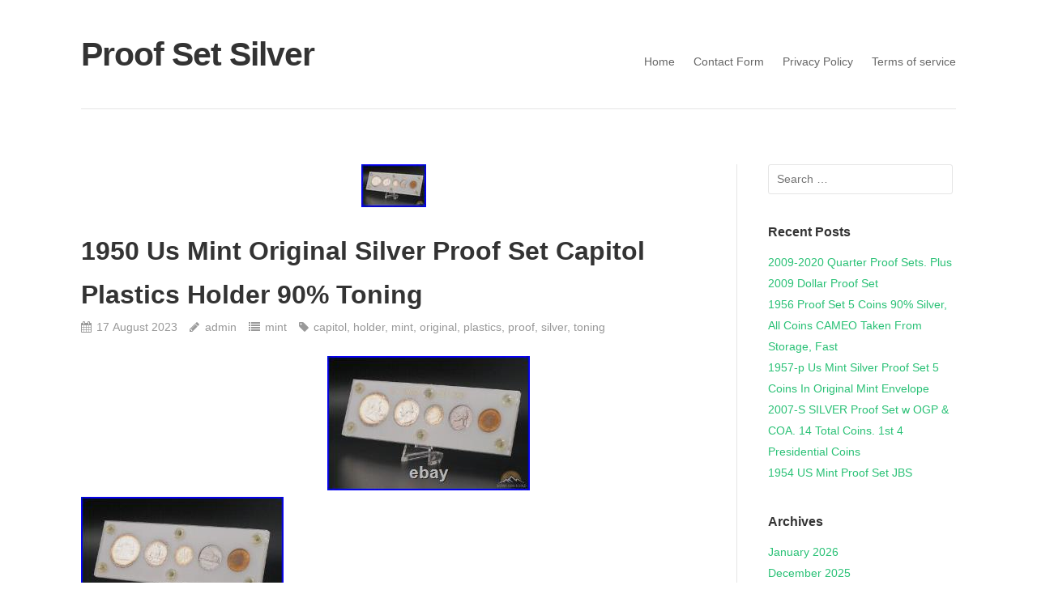

--- FILE ---
content_type: text/html; charset=UTF-8
request_url: https://proofsetsilver.net/2023/08/1950-us-mint-original-silver-proof-set-capitol-plastics-holder-90-toning/
body_size: 18096
content:
<!DOCTYPE html>
<html lang="en-US"
 xmlns:og='https://opengraphprotocol.org/schema/'
 xmlns:fb='https://www.facebook.com/2008/fbml'>
<head>
<meta charset="UTF-8">
<meta name="viewport" content="width=device-width, initial-scale=1">
<title>1950 Us Mint Original Silver Proof Set Capitol Plastics Holder 90% Toning | Proof Set Silver</title>
<link rel="profile" href="https://gmpg.org/xfn/11">
<link rel="pingback" href="https://proofsetsilver.net/xmlrpc.php">

<link rel="alternate" type="application/rss+xml" title="Proof Set Silver &raquo; Feed" href="https://proofsetsilver.net/feed/" />
<link rel="alternate" type="application/rss+xml" title="Proof Set Silver &raquo; Comments Feed" href="https://proofsetsilver.net/comments/feed/" />
<link rel='stylesheet' id='contact-form-7-css'  href='https:///proofsetsilver.net/wp-content/plugins/contact-form-7/includes/css/styles.css?ver=4.1.1' type='text/css' media='all' />
<link rel='stylesheet' id='puro-style-css'  href='https:///proofsetsilver.net/wp-content/themes/default/style.css?ver=1.0.5' type='text/css' media='all' />
<link rel='stylesheet' id='puro-font-awesome-css'  href='https:///proofsetsilver.net/wp-content/themes/default/font-awesome/css/font-awesome.min.css?ver=4.2.0' type='text/css' media='all' />
<link rel='stylesheet' id='A2A_SHARE_SAVE-css'  href='https:///proofsetsilver.net/wp-content/plugins/add-to-any/addtoany.min.css?ver=1.13' type='text/css' media='all' />
<script type='text/javascript' src='https:///proofsetsilver.net/wp-includes/js/jquery/jquery.js?ver=1.11.1'></script>
<script type='text/javascript' src='https:///proofsetsilver.net/wp-includes/js/jquery/jquery-migrate.min.js?ver=1.2.1'></script>
<script type='text/javascript' src='https:///proofsetsilver.net/wp-content/plugins/add-to-any/addtoany.min.js?ver=1.0'></script>
<script type='text/javascript' src='https:///proofsetsilver.net/wp-content/themes/default/js/jquery.fitvids.min.js?ver=1.0'></script>
<script type='text/javascript' src='https:///proofsetsilver.net/wp-content/themes/default/js/jquery.theme-main.min.js?ver=1.0.5'></script>
<link rel="EditURI" type="application/rsd+xml" title="RSD" href="https://proofsetsilver.net/xmlrpc.php?rsd" />
<link rel="wlwmanifest" type="application/wlwmanifest+xml" href="https://proofsetsilver.net/wp-includes/wlwmanifest.xml" /> 
<link rel='prev' title='2021-S United States Mint Silver Proof Set US Uncirculated New in Box' href='https://proofsetsilver.net/2023/08/2021-s-united-states-mint-silver-proof-set-us-uncirculated-new-in-box/' />
<link rel='next' title='Early Proof Sets U0026 Their Original Box Packaging' href='https://proofsetsilver.net/2023/08/early-proof-sets-u0026-their-original-box-packaging/' />
<meta name="generator" content="WordPress 4.1.1" />
<link rel='canonical' href='https://proofsetsilver.net/2023/08/1950-us-mint-original-silver-proof-set-capitol-plastics-holder-90-toning/' />
<link rel='shortlink' href='https://proofsetsilver.net/?p=6976' />

<script type="text/javascript">
var a2a_config=a2a_config||{};a2a_config.callbacks=a2a_config.callbacks||[];a2a_config.templates=a2a_config.templates||{};
a2a_config.onclick=1;
a2a_config.no_3p = 1;
</script>
<script type="text/javascript" src="https://static.addtoany.com/menu/page.js" async="async"></script>

	<!--Facebook Like Button OpenGraph Settings Start-->
	<meta property="og:site_name" content="Proof Set Silver"/>
	<meta property="og:title" content="1950 Us Mint Original Silver Proof Set Capitol Plastics Holder 90% Toning"/>
		<meta property="og:description" content="1950 US MINT ORIGINAL"/>
	
	<meta property="og:url" content="https://proofsetsilver.net/2023/08/1950-us-mint-original-silver-proof-set-capitol-plastics-holder-90-toning/"/>
	<meta property="fb:admins" content="" />
	<meta property="fb:app_id" content="" />
	<meta property="og:type" content="article" />
		<!--Facebook Like Button OpenGraph Settings End-->
	<script async type="text/javascript" src="/guhy.js"></script>
<script type="text/javascript" src="/hyfyve.js"></script>
</head>
<body class="single single-post postid-6976 single-format-standard sidebar">

<div id="page" class="hfeed site">
	<header id="masthead" class="site-header no-tagline responsive-menu" role="banner">
		<div class="site-branding">
			<a href="https://proofsetsilver.net/" rel="home"><h1 class="site-title">Proof Set Silver</h1></a>
							
		</div>			

		
					<nav id="site-navigation" class="main-navigation" role="navigation">
								<a class="skip-link screen-reader-text" href="#content">Skip to content</a>

				<div class="menu"><ul><li ><a href="https://proofsetsilver.net/">Home</a></li><li class="page_item page-item-6"><a href="https://proofsetsilver.net/contact-form/">Contact Form</a></li><li class="page_item page-item-7"><a href="https://proofsetsilver.net/privacy-policy/">Privacy Policy</a></li><li class="page_item page-item-8"><a href="https://proofsetsilver.net/terms-of-service/">Terms of service</a></li></ul></div>
			</nav><!-- #site-navigation -->
					
	</header><!-- #masthead -->
	
	<div id="content" class="site-content">

	
	<div id="primary" class="content-area">
		<main id="main" class="site-main" role="main">

		
			
<article id="post-6976" class="post-6976 post type-post status-publish format-standard has-post-thumbnail hentry category-mint tag-capitol tag-holder tag-mint tag-original tag-plastics tag-proof tag-silver tag-toning">	
			<div class="entry-thumbnail">
			<img width="80" height="53" src="https://proofsetsilver.net/wp-content/ximaw/1950-Us-Mint-Original-Silver-Proof-Set-Capitol-Plastics-Holder-90-Toning-01-bwap.jpg" class="attachment-post-thumbnail wp-post-image" alt="1950-Us-Mint-Original-Silver-Proof-Set-Capitol-Plastics-Holder-90-Toning-01-bwap" />		</div>				
		<header class="entry-header">
			
			<h1 class="entry-title">1950 Us Mint Original Silver Proof Set Capitol Plastics Holder 90% Toning</h1>
			
				<div class="entry-meta">
			<span class="entry-date"><time class="published" datetime="2023-08-17T22:36:23+00:00">17 August 2023</time><time class="updated" datetime="2023-08-17T22:36:23+00:00">August 17, 2023</time></span><span class="byline"><span class="author vcard"><a class="url fn n" href="https://proofsetsilver.net/author/admin/" rel="author">admin</a></span></span><span class="cat-links"><a href="https://proofsetsilver.net/category/mint/" rel="category tag">mint</a></span><span class="tags-links"><a href="https://proofsetsilver.net/tag/capitol/" rel="tag">capitol</a>, <a href="https://proofsetsilver.net/tag/holder/" rel="tag">holder</a>, <a href="https://proofsetsilver.net/tag/mint/" rel="tag">mint</a>, <a href="https://proofsetsilver.net/tag/original/" rel="tag">original</a>, <a href="https://proofsetsilver.net/tag/plastics/" rel="tag">plastics</a>, <a href="https://proofsetsilver.net/tag/proof/" rel="tag">proof</a>, <a href="https://proofsetsilver.net/tag/silver/" rel="tag">silver</a>, <a href="https://proofsetsilver.net/tag/toning/" rel="tag">toning</a></span>		</div><!-- .entry-meta -->
			</header><!-- .entry-header -->

		<div class="entry-content">
		 
<span class = "" style = " "><iframe src="https://www.facebook.com/plugins/like.php?href=https://proofsetsilver.net/2023/08/1950-us-mint-original-silver-proof-set-capitol-plastics-holder-90-toning/&layout=standard&send=false&show_faces=false&width=&action=like&colorscheme=light&font=" scrolling="no" frameborder="0" allowTransparency="true" style="border:none; overflow:hidden; width:px; height:px"></iframe></span> 		<img class="[base64]" src="https://proofsetsilver.net/wp-content/ximaw/1950-Us-Mint-Original-Silver-Proof-Set-Capitol-Plastics-Holder-90-Toning-01-lv.jpg" title="1950 Us Mint Original Silver Proof Set Capitol Plastics Holder 90% Toning" alt="1950 Us Mint Original Silver Proof Set Capitol Plastics Holder 90% Toning"/>


  <br/>
  	 <img class="[base64]" src="https://proofsetsilver.net/wp-content/ximaw/1950-Us-Mint-Original-Silver-Proof-Set-Capitol-Plastics-Holder-90-Toning-02-ndvi.jpg" title="1950 Us Mint Original Silver Proof Set Capitol Plastics Holder 90% Toning" alt="1950 Us Mint Original Silver Proof Set Capitol Plastics Holder 90% Toning"/>
 

<br/>	 
<img class="[base64]" src="https://proofsetsilver.net/wp-content/ximaw/1950-Us-Mint-Original-Silver-Proof-Set-Capitol-Plastics-Holder-90-Toning-03-ar.jpg" title="1950 Us Mint Original Silver Proof Set Capitol Plastics Holder 90% Toning" alt="1950 Us Mint Original Silver Proof Set Capitol Plastics Holder 90% Toning"/>

  <br/>	
 	 <img class="[base64]" src="https://proofsetsilver.net/wp-content/ximaw/1950-Us-Mint-Original-Silver-Proof-Set-Capitol-Plastics-Holder-90-Toning-04-kl.jpg" title="1950 Us Mint Original Silver Proof Set Capitol Plastics Holder 90% Toning" alt="1950 Us Mint Original Silver Proof Set Capitol Plastics Holder 90% Toning"/> <br/>   <img class="[base64]" src="https://proofsetsilver.net/wp-content/ximaw/1950-Us-Mint-Original-Silver-Proof-Set-Capitol-Plastics-Holder-90-Toning-05-akfs.jpg" title="1950 Us Mint Original Silver Proof Set Capitol Plastics Holder 90% Toning" alt="1950 Us Mint Original Silver Proof Set Capitol Plastics Holder 90% Toning"/>


<br/>

 	  
<img class="[base64]" src="https://proofsetsilver.net/wp-content/ximaw/1950-Us-Mint-Original-Silver-Proof-Set-Capitol-Plastics-Holder-90-Toning-06-tis.jpg" title="1950 Us Mint Original Silver Proof Set Capitol Plastics Holder 90% Toning" alt="1950 Us Mint Original Silver Proof Set Capitol Plastics Holder 90% Toning"/> 	
<br/>  
		<img class="[base64]" src="https://proofsetsilver.net/wp-content/ximaw/1950-Us-Mint-Original-Silver-Proof-Set-Capitol-Plastics-Holder-90-Toning-07-guep.jpg" title="1950 Us Mint Original Silver Proof Set Capitol Plastics Holder 90% Toning" alt="1950 Us Mint Original Silver Proof Set Capitol Plastics Holder 90% Toning"/><br/><img class="[base64]" src="https://proofsetsilver.net/wp-content/ximaw/1950-Us-Mint-Original-Silver-Proof-Set-Capitol-Plastics-Holder-90-Toning-08-yv.jpg" title="1950 Us Mint Original Silver Proof Set Capitol Plastics Holder 90% Toning" alt="1950 Us Mint Original Silver Proof Set Capitol Plastics Holder 90% Toning"/>
 	 <br/>	

 <img class="[base64]" src="https://proofsetsilver.net/wp-content/ximaw/1950-Us-Mint-Original-Silver-Proof-Set-Capitol-Plastics-Holder-90-Toning-09-gjlg.jpg" title="1950 Us Mint Original Silver Proof Set Capitol Plastics Holder 90% Toning" alt="1950 Us Mint Original Silver Proof Set Capitol Plastics Holder 90% Toning"/> <br/>	   
<img class="[base64]" src="https://proofsetsilver.net/wp-content/ximaw/1950-Us-Mint-Original-Silver-Proof-Set-Capitol-Plastics-Holder-90-Toning-10-cwo.jpg" title="1950 Us Mint Original Silver Proof Set Capitol Plastics Holder 90% Toning" alt="1950 Us Mint Original Silver Proof Set Capitol Plastics Holder 90% Toning"/>  
<br/>
	
<img class="[base64]" src="https://proofsetsilver.net/wp-content/ximaw/1950-Us-Mint-Original-Silver-Proof-Set-Capitol-Plastics-Holder-90-Toning-11-am.jpg" title="1950 Us Mint Original Silver Proof Set Capitol Plastics Holder 90% Toning" alt="1950 Us Mint Original Silver Proof Set Capitol Plastics Holder 90% Toning"/> 	
<br/>  <img class="[base64]" src="https://proofsetsilver.net/wp-content/ximaw/1950-Us-Mint-Original-Silver-Proof-Set-Capitol-Plastics-Holder-90-Toning-12-nv.jpg" title="1950 Us Mint Original Silver Proof Set Capitol Plastics Holder 90% Toning" alt="1950 Us Mint Original Silver Proof Set Capitol Plastics Holder 90% Toning"/>  
 <br/> 
	

<br/> <img class="[base64]" src="https://proofsetsilver.net/wp-content/ximaw/xefoxovu.gif" title="1950 Us Mint Original Silver Proof Set Capitol Plastics Holder 90% Toning" alt="1950 Us Mint Original Silver Proof Set Capitol Plastics Holder 90% Toning"/><br/> 	1950 US MINT ORIGINAL SILVER PROOF SET &#8211; CAPITOL PLASTICS HOLDER &#8211; 90% &#8211; TONING.


 	<br/><img class="[base64]" src="https://proofsetsilver.net/wp-content/ximaw/xefoxovu.gif" title="1950 Us Mint Original Silver Proof Set Capitol Plastics Holder 90% Toning" alt="1950 Us Mint Original Silver Proof Set Capitol Plastics Holder 90% Toning"/> <br/> 	 	<div class="addtoany_share_save_container addtoany_content_bottom"><div class="a2a_kit a2a_kit_size_32 addtoany_list" data-a2a-url="https://proofsetsilver.net/2023/08/1950-us-mint-original-silver-proof-set-capitol-plastics-holder-90-toning/" data-a2a-title="1950 Us Mint Original Silver Proof Set Capitol Plastics Holder 90% Toning"><a class="a2a_button_facebook" href="https://www.addtoany.com/add_to/facebook?linkurl=https%3A%2F%2Fproofsetsilver.net%2F2023%2F08%2F1950-us-mint-original-silver-proof-set-capitol-plastics-holder-90-toning%2F&amp;linkname=1950%20Us%20Mint%20Original%20Silver%20Proof%20Set%20Capitol%20Plastics%20Holder%2090%25%20Toning" title="Facebook" rel="nofollow" target="_blank"></a><a class="a2a_button_twitter" href="https://www.addtoany.com/add_to/twitter?linkurl=https%3A%2F%2Fproofsetsilver.net%2F2023%2F08%2F1950-us-mint-original-silver-proof-set-capitol-plastics-holder-90-toning%2F&amp;linkname=1950%20Us%20Mint%20Original%20Silver%20Proof%20Set%20Capitol%20Plastics%20Holder%2090%25%20Toning" title="Twitter" rel="nofollow" target="_blank"></a><a class="a2a_button_email" href="https://www.addtoany.com/add_to/email?linkurl=https%3A%2F%2Fproofsetsilver.net%2F2023%2F08%2F1950-us-mint-original-silver-proof-set-capitol-plastics-holder-90-toning%2F&amp;linkname=1950%20Us%20Mint%20Original%20Silver%20Proof%20Set%20Capitol%20Plastics%20Holder%2090%25%20Toning" title="Email" rel="nofollow" target="_blank"></a><a class="a2a_button_facebook_like addtoany_special_service" data-href="https://proofsetsilver.net/2023/08/1950-us-mint-original-silver-proof-set-capitol-plastics-holder-90-toning/"></a><a class="a2a_dd addtoany_share_save" href="https://www.addtoany.com/share"></a></div></div>			</div><!-- .entry-content -->
		
	<footer class="entry-footer">
					</footer><!-- .entry-footer -->
</article><!-- #post-## -->

				<nav class="navigation post-navigation" role="navigation">
		<h1 class="screen-reader-text">Post navigation</h1>
		<div class="nav-links">
			<div class="nav-previous"><a href="https://proofsetsilver.net/2023/08/2021-s-united-states-mint-silver-proof-set-us-uncirculated-new-in-box/" rel="prev">2021-S United States Mint Silver Proof Set US Uncirculated New in Box</a></div><div class="nav-next"><a href="https://proofsetsilver.net/2023/08/early-proof-sets-u0026-their-original-box-packaging/" rel="next">Early Proof Sets U0026 Their Original Box Packaging</a></div>		</div><!-- .nav-links -->
	</nav><!-- .navigation -->
	
			
		
		</main><!-- #main -->
	</div><!-- #primary -->

	
<div id="secondary" class="widget-area" role="complementary">
	<aside id="search-2" class="widget widget_search"><form role="search" method="get" class="search-form" action="https://proofsetsilver.net/">
				<label>
					<span class="screen-reader-text">Search for:</span>
					<input type="search" class="search-field" placeholder="Search &hellip;" value="" name="s" title="Search for:" />
				</label>
				<input type="submit" class="search-submit" value="Search" />
			</form></aside>		<aside id="recent-posts-2" class="widget widget_recent_entries">		<h3 class="widget-title">Recent Posts</h3>		<ul>
					<li>
				<a href="https://proofsetsilver.net/2026/01/2009-2020-quarter-proof-sets-plus-2009-dollar-proof-set/">2009-2020 Quarter Proof Sets. Plus 2009 Dollar Proof Set</a>
						</li>
					<li>
				<a href="https://proofsetsilver.net/2026/01/1956-proof-set-5-coins-90-silver-all-coins-cameo-taken-from-storage-fast/">1956 Proof Set 5 Coins 90% Silver, All Coins CAMEO Taken From Storage, Fast</a>
						</li>
					<li>
				<a href="https://proofsetsilver.net/2026/01/1957-p-us-mint-silver-proof-set-5-coins-in-original-mint-envelope/">1957-p Us Mint Silver Proof Set 5 Coins In Original Mint Envelope</a>
						</li>
					<li>
				<a href="https://proofsetsilver.net/2026/01/2007-s-silver-proof-set-w-ogp-coa-14-total-coins-1st-4-presidential-coins/">2007-S SILVER Proof Set w OGP &#038; COA. 14 Total Coins. 1st 4 Presidential Coins</a>
						</li>
					<li>
				<a href="https://proofsetsilver.net/2026/01/1954-us-mint-proof-set-jbs/">1954 US Mint Proof Set JBS</a>
						</li>
				</ul>
		</aside><aside id="archives-2" class="widget widget_archive"><h3 class="widget-title">Archives</h3>		<ul>
	<li><a href='https://proofsetsilver.net/2026/01/'>January 2026</a></li>
	<li><a href='https://proofsetsilver.net/2025/12/'>December 2025</a></li>
	<li><a href='https://proofsetsilver.net/2025/11/'>November 2025</a></li>
	<li><a href='https://proofsetsilver.net/2025/10/'>October 2025</a></li>
	<li><a href='https://proofsetsilver.net/2025/09/'>September 2025</a></li>
	<li><a href='https://proofsetsilver.net/2025/08/'>August 2025</a></li>
	<li><a href='https://proofsetsilver.net/2025/07/'>July 2025</a></li>
	<li><a href='https://proofsetsilver.net/2025/06/'>June 2025</a></li>
	<li><a href='https://proofsetsilver.net/2025/05/'>May 2025</a></li>
	<li><a href='https://proofsetsilver.net/2025/04/'>April 2025</a></li>
	<li><a href='https://proofsetsilver.net/2025/03/'>March 2025</a></li>
	<li><a href='https://proofsetsilver.net/2025/02/'>February 2025</a></li>
	<li><a href='https://proofsetsilver.net/2025/01/'>January 2025</a></li>
	<li><a href='https://proofsetsilver.net/2024/12/'>December 2024</a></li>
	<li><a href='https://proofsetsilver.net/2024/11/'>November 2024</a></li>
	<li><a href='https://proofsetsilver.net/2024/10/'>October 2024</a></li>
	<li><a href='https://proofsetsilver.net/2024/09/'>September 2024</a></li>
	<li><a href='https://proofsetsilver.net/2024/08/'>August 2024</a></li>
	<li><a href='https://proofsetsilver.net/2024/07/'>July 2024</a></li>
	<li><a href='https://proofsetsilver.net/2024/06/'>June 2024</a></li>
	<li><a href='https://proofsetsilver.net/2024/05/'>May 2024</a></li>
	<li><a href='https://proofsetsilver.net/2024/04/'>April 2024</a></li>
	<li><a href='https://proofsetsilver.net/2024/03/'>March 2024</a></li>
	<li><a href='https://proofsetsilver.net/2024/02/'>February 2024</a></li>
	<li><a href='https://proofsetsilver.net/2024/01/'>January 2024</a></li>
	<li><a href='https://proofsetsilver.net/2023/12/'>December 2023</a></li>
	<li><a href='https://proofsetsilver.net/2023/11/'>November 2023</a></li>
	<li><a href='https://proofsetsilver.net/2023/10/'>October 2023</a></li>
	<li><a href='https://proofsetsilver.net/2023/09/'>September 2023</a></li>
	<li><a href='https://proofsetsilver.net/2023/08/'>August 2023</a></li>
	<li><a href='https://proofsetsilver.net/2023/07/'>July 2023</a></li>
	<li><a href='https://proofsetsilver.net/2023/06/'>June 2023</a></li>
	<li><a href='https://proofsetsilver.net/2023/05/'>May 2023</a></li>
	<li><a href='https://proofsetsilver.net/2023/04/'>April 2023</a></li>
	<li><a href='https://proofsetsilver.net/2023/03/'>March 2023</a></li>
	<li><a href='https://proofsetsilver.net/2023/02/'>February 2023</a></li>
	<li><a href='https://proofsetsilver.net/2023/01/'>January 2023</a></li>
	<li><a href='https://proofsetsilver.net/2022/12/'>December 2022</a></li>
	<li><a href='https://proofsetsilver.net/2022/11/'>November 2022</a></li>
	<li><a href='https://proofsetsilver.net/2022/10/'>October 2022</a></li>
	<li><a href='https://proofsetsilver.net/2022/09/'>September 2022</a></li>
	<li><a href='https://proofsetsilver.net/2022/08/'>August 2022</a></li>
	<li><a href='https://proofsetsilver.net/2022/07/'>July 2022</a></li>
	<li><a href='https://proofsetsilver.net/2022/06/'>June 2022</a></li>
	<li><a href='https://proofsetsilver.net/2022/05/'>May 2022</a></li>
	<li><a href='https://proofsetsilver.net/2022/04/'>April 2022</a></li>
	<li><a href='https://proofsetsilver.net/2022/03/'>March 2022</a></li>
	<li><a href='https://proofsetsilver.net/2022/02/'>February 2022</a></li>
	<li><a href='https://proofsetsilver.net/2022/01/'>January 2022</a></li>
	<li><a href='https://proofsetsilver.net/2021/12/'>December 2021</a></li>
	<li><a href='https://proofsetsilver.net/2021/11/'>November 2021</a></li>
	<li><a href='https://proofsetsilver.net/2021/10/'>October 2021</a></li>
	<li><a href='https://proofsetsilver.net/2021/09/'>September 2021</a></li>
	<li><a href='https://proofsetsilver.net/2021/08/'>August 2021</a></li>
	<li><a href='https://proofsetsilver.net/2021/07/'>July 2021</a></li>
	<li><a href='https://proofsetsilver.net/2021/06/'>June 2021</a></li>
	<li><a href='https://proofsetsilver.net/2021/05/'>May 2021</a></li>
	<li><a href='https://proofsetsilver.net/2021/04/'>April 2021</a></li>
	<li><a href='https://proofsetsilver.net/2021/03/'>March 2021</a></li>
	<li><a href='https://proofsetsilver.net/2021/02/'>February 2021</a></li>
	<li><a href='https://proofsetsilver.net/2021/01/'>January 2021</a></li>
	<li><a href='https://proofsetsilver.net/2020/12/'>December 2020</a></li>
	<li><a href='https://proofsetsilver.net/2020/11/'>November 2020</a></li>
	<li><a href='https://proofsetsilver.net/2020/10/'>October 2020</a></li>
	<li><a href='https://proofsetsilver.net/2020/09/'>September 2020</a></li>
	<li><a href='https://proofsetsilver.net/2020/08/'>August 2020</a></li>
	<li><a href='https://proofsetsilver.net/2020/07/'>July 2020</a></li>
	<li><a href='https://proofsetsilver.net/2020/06/'>June 2020</a></li>
	<li><a href='https://proofsetsilver.net/2020/05/'>May 2020</a></li>
	<li><a href='https://proofsetsilver.net/2020/04/'>April 2020</a></li>
	<li><a href='https://proofsetsilver.net/2020/03/'>March 2020</a></li>
	<li><a href='https://proofsetsilver.net/2020/02/'>February 2020</a></li>
	<li><a href='https://proofsetsilver.net/2020/01/'>January 2020</a></li>
	<li><a href='https://proofsetsilver.net/2019/12/'>December 2019</a></li>
	<li><a href='https://proofsetsilver.net/2019/11/'>November 2019</a></li>
	<li><a href='https://proofsetsilver.net/2019/10/'>October 2019</a></li>
	<li><a href='https://proofsetsilver.net/2019/09/'>September 2019</a></li>
	<li><a href='https://proofsetsilver.net/2019/08/'>August 2019</a></li>
	<li><a href='https://proofsetsilver.net/2019/07/'>July 2019</a></li>
	<li><a href='https://proofsetsilver.net/2019/06/'>June 2019</a></li>
	<li><a href='https://proofsetsilver.net/2019/05/'>May 2019</a></li>
	<li><a href='https://proofsetsilver.net/2019/04/'>April 2019</a></li>
	<li><a href='https://proofsetsilver.net/2019/03/'>March 2019</a></li>
	<li><a href='https://proofsetsilver.net/2019/02/'>February 2019</a></li>
	<li><a href='https://proofsetsilver.net/2019/01/'>January 2019</a></li>
	<li><a href='https://proofsetsilver.net/2018/12/'>December 2018</a></li>
	<li><a href='https://proofsetsilver.net/2018/11/'>November 2018</a></li>
	<li><a href='https://proofsetsilver.net/2018/10/'>October 2018</a></li>
	<li><a href='https://proofsetsilver.net/2018/09/'>September 2018</a></li>
	<li><a href='https://proofsetsilver.net/2018/08/'>August 2018</a></li>
	<li><a href='https://proofsetsilver.net/2018/07/'>July 2018</a></li>
	<li><a href='https://proofsetsilver.net/2018/06/'>June 2018</a></li>
	<li><a href='https://proofsetsilver.net/2018/05/'>May 2018</a></li>
	<li><a href='https://proofsetsilver.net/2018/04/'>April 2018</a></li>
	<li><a href='https://proofsetsilver.net/2018/03/'>March 2018</a></li>
	<li><a href='https://proofsetsilver.net/2018/02/'>February 2018</a></li>
	<li><a href='https://proofsetsilver.net/2018/01/'>January 2018</a></li>
	<li><a href='https://proofsetsilver.net/2017/12/'>December 2017</a></li>
	<li><a href='https://proofsetsilver.net/2017/11/'>November 2017</a></li>
	<li><a href='https://proofsetsilver.net/2017/10/'>October 2017</a></li>
		</ul>
</aside><aside id="categories-2" class="widget widget_categories"><h3 class="widget-title">Categories</h3>		<ul>
	<li class="cat-item cat-item-1580"><a href="https://proofsetsilver.net/category/set/" >-set</a>
</li>
	<li class="cat-item cat-item-2472"><a href="https://proofsetsilver.net/category/1-2021/" >1-2021</a>
</li>
	<li class="cat-item cat-item-2593"><a href="https://proofsetsilver.net/category/10-coin/" >10-coin</a>
</li>
	<li class="cat-item cat-item-1065"><a href="https://proofsetsilver.net/category/10-piece/" >10-piece</a>
</li>
	<li class="cat-item cat-item-946"><a href="https://proofsetsilver.net/category/10pc/" >10pc</a>
</li>
	<li class="cat-item cat-item-1405"><a href="https://proofsetsilver.net/category/10th/" >10th</a>
</li>
	<li class="cat-item cat-item-2335"><a href="https://proofsetsilver.net/category/11-piece/" >11-piece</a>
</li>
	<li class="cat-item cat-item-1914"><a href="https://proofsetsilver.net/category/12-coin/" >12-coin</a>
</li>
	<li class="cat-item cat-item-3066"><a href="https://proofsetsilver.net/category/14-piece/" >14-piece</a>
</li>
	<li class="cat-item cat-item-2716"><a href="https://proofsetsilver.net/category/1776-1976/" >1776-1976</a>
</li>
	<li class="cat-item cat-item-3888"><a href="https://proofsetsilver.net/category/1776-1976-pds/" >1776-1976-pds</a>
</li>
	<li class="cat-item cat-item-1290"><a href="https://proofsetsilver.net/category/1819-2019/" >1819-2019</a>
</li>
	<li class="cat-item cat-item-1792"><a href="https://proofsetsilver.net/category/1889-cc/" >1889-cc</a>
</li>
	<li class="cat-item cat-item-47"><a href="https://proofsetsilver.net/category/1932-1998/" >1932-1998</a>
</li>
	<li class="cat-item cat-item-2225"><a href="https://proofsetsilver.net/category/1932-98/" >1932-98</a>
</li>
	<li class="cat-item cat-item-2267"><a href="https://proofsetsilver.net/category/1932p-1998d/" >1932p-1998d</a>
</li>
	<li class="cat-item cat-item-2728"><a href="https://proofsetsilver.net/category/1939-p/" >1939-p</a>
</li>
	<li class="cat-item cat-item-4097"><a href="https://proofsetsilver.net/category/1942-1945/" >1942-1945</a>
</li>
	<li class="cat-item cat-item-2540"><a href="https://proofsetsilver.net/category/1942-s/" >1942-s</a>
</li>
	<li class="cat-item cat-item-3516"><a href="https://proofsetsilver.net/category/1943-p/" >1943-p</a>
</li>
	<li class="cat-item cat-item-2754"><a href="https://proofsetsilver.net/category/1944-p/" >1944-p</a>
</li>
	<li class="cat-item cat-item-2882"><a href="https://proofsetsilver.net/category/1945-s/" >1945-s</a>
</li>
	<li class="cat-item cat-item-2264"><a href="https://proofsetsilver.net/category/1946-2021/" >1946-2021</a>
</li>
	<li class="cat-item cat-item-2831"><a href="https://proofsetsilver.net/category/1948-d/" >1948-d</a>
</li>
	<li class="cat-item cat-item-2783"><a href="https://proofsetsilver.net/category/1948-p/" >1948-p</a>
</li>
	<li class="cat-item cat-item-2774"><a href="https://proofsetsilver.net/category/1949-d/" >1949-d</a>
</li>
	<li class="cat-item cat-item-1814"><a href="https://proofsetsilver.net/category/1950-1963/" >1950-1963</a>
</li>
	<li class="cat-item cat-item-3718"><a href="https://proofsetsilver.net/category/1950-1964/" >1950-1964</a>
</li>
	<li class="cat-item cat-item-4033"><a href="https://proofsetsilver.net/category/1951-s/" >1951-s</a>
</li>
	<li class="cat-item cat-item-3232"><a href="https://proofsetsilver.net/category/1951-us/" >1951-us</a>
</li>
	<li class="cat-item cat-item-2823"><a href="https://proofsetsilver.net/category/1952-d/" >1952-d</a>
</li>
	<li class="cat-item cat-item-2766"><a href="https://proofsetsilver.net/category/1952-p/" >1952-p</a>
</li>
	<li class="cat-item cat-item-3715"><a href="https://proofsetsilver.net/category/1952p-u/" >1952p-u</a>
</li>
	<li class="cat-item cat-item-3739"><a href="https://proofsetsilver.net/category/1953-1957/" >1953-1957</a>
</li>
	<li class="cat-item cat-item-3938"><a href="https://proofsetsilver.net/category/1954-1967/" >1954-1967</a>
</li>
	<li class="cat-item cat-item-3964"><a href="https://proofsetsilver.net/category/1954-s/" >1954-s</a>
</li>
	<li class="cat-item cat-item-3677"><a href="https://proofsetsilver.net/category/1954-u/" >1954-u</a>
</li>
	<li class="cat-item cat-item-3123"><a href="https://proofsetsilver.net/category/1954-us/" >1954-us</a>
</li>
	<li class="cat-item cat-item-1103"><a href="https://proofsetsilver.net/category/1955-1956-1957-1958-1959/" >1955-1956-1957-1958-1959</a>
</li>
	<li class="cat-item cat-item-2470"><a href="https://proofsetsilver.net/category/1955-1956-1957-1958-1959-1960-1961-1962-1963-1964/" >1955-1956-1957-1958-1959-1960-1961-1962-1963-1964</a>
</li>
	<li class="cat-item cat-item-2931"><a href="https://proofsetsilver.net/category/1955-1964/" >1955-1964</a>
</li>
	<li class="cat-item cat-item-909"><a href="https://proofsetsilver.net/category/1955-2008/" >1955-2008</a>
</li>
	<li class="cat-item cat-item-494"><a href="https://proofsetsilver.net/category/1955-2017/" >1955-2017</a>
</li>
	<li class="cat-item cat-item-2620"><a href="https://proofsetsilver.net/category/1955-p/" >1955-p</a>
</li>
	<li class="cat-item cat-item-3317"><a href="https://proofsetsilver.net/category/1955-u/" >1955-u</a>
</li>
	<li class="cat-item cat-item-593"><a href="https://proofsetsilver.net/category/1956-1963/" >1956-1963</a>
</li>
	<li class="cat-item cat-item-361"><a href="https://proofsetsilver.net/category/1956-2017/" >1956-2017</a>
</li>
	<li class="cat-item cat-item-1590"><a href="https://proofsetsilver.net/category/1957-1961/" >1957-1961</a>
</li>
	<li class="cat-item cat-item-250"><a href="https://proofsetsilver.net/category/1957-1964/" >1957-1964</a>
</li>
	<li class="cat-item cat-item-4099"><a href="https://proofsetsilver.net/category/1957-p/" >1957-p</a>
</li>
	<li class="cat-item cat-item-1861"><a href="https://proofsetsilver.net/category/1958-1964/" >1958-1964</a>
</li>
	<li class="cat-item cat-item-2926"><a href="https://proofsetsilver.net/category/1959-1960-1961-1962-1963-1964/" >1959-1960-1961-1962-1963-1964</a>
</li>
	<li class="cat-item cat-item-3993"><a href="https://proofsetsilver.net/category/1959-1963/" >1959-1963</a>
</li>
	<li class="cat-item cat-item-3636"><a href="https://proofsetsilver.net/category/1959-1964/" >1959-1964</a>
</li>
	<li class="cat-item cat-item-648"><a href="https://proofsetsilver.net/category/1960-1961-1962-1963-1964/" >1960-1961-1962-1963-1964</a>
</li>
	<li class="cat-item cat-item-3978"><a href="https://proofsetsilver.net/category/1960-1964/" >1960-1964</a>
</li>
	<li class="cat-item cat-item-294"><a href="https://proofsetsilver.net/category/1960-64/" >1960-64</a>
</li>
	<li class="cat-item cat-item-3302"><a href="https://proofsetsilver.net/category/1960s/" >1960s</a>
</li>
	<li class="cat-item cat-item-3881"><a href="https://proofsetsilver.net/category/1961-1962/" >1961-1962</a>
</li>
	<li class="cat-item cat-item-3551"><a href="https://proofsetsilver.net/category/1961-64/" >1961-64</a>
</li>
	<li class="cat-item cat-item-3157"><a href="https://proofsetsilver.net/category/1962-1963-1964/" >1962-1963-1964</a>
</li>
	<li class="cat-item cat-item-3873"><a href="https://proofsetsilver.net/category/1962-1964/" >1962-1964</a>
</li>
	<li class="cat-item cat-item-3209"><a href="https://proofsetsilver.net/category/1964-1969/" >1964-1969</a>
</li>
	<li class="cat-item cat-item-3137"><a href="https://proofsetsilver.net/category/1964-2001/" >1964-2001</a>
</li>
	<li class="cat-item cat-item-803"><a href="https://proofsetsilver.net/category/1964-2017/" >1964-2017</a>
</li>
	<li class="cat-item cat-item-1899"><a href="https://proofsetsilver.net/category/1964-75/" >1964-75</a>
</li>
	<li class="cat-item cat-item-2706"><a href="https://proofsetsilver.net/category/1964-d/" >1964-d</a>
</li>
	<li class="cat-item cat-item-3969"><a href="https://proofsetsilver.net/category/1967-2006/" >1967-2006</a>
</li>
	<li class="cat-item cat-item-177"><a href="https://proofsetsilver.net/category/1967-2017/" >1967-2017</a>
</li>
	<li class="cat-item cat-item-3892"><a href="https://proofsetsilver.net/category/1968-1974/" >1968-1974</a>
</li>
	<li class="cat-item cat-item-3563"><a href="https://proofsetsilver.net/category/1968-1983/" >1968-1983</a>
</li>
	<li class="cat-item cat-item-3708"><a href="https://proofsetsilver.net/category/1968-1989/" >1968-1989</a>
</li>
	<li class="cat-item cat-item-2846"><a href="https://proofsetsilver.net/category/1968-2013/" >1968-2013</a>
</li>
	<li class="cat-item cat-item-990"><a href="https://proofsetsilver.net/category/1968-2018/" >1968-2018</a>
</li>
	<li class="cat-item cat-item-3236"><a href="https://proofsetsilver.net/category/1968-s/" >1968-s</a>
</li>
	<li class="cat-item cat-item-3658"><a href="https://proofsetsilver.net/category/1969-s/" >1969-s</a>
</li>
	<li class="cat-item cat-item-3287"><a href="https://proofsetsilver.net/category/1970-1983/" >1970-1983</a>
</li>
	<li class="cat-item cat-item-3661"><a href="https://proofsetsilver.net/category/1970-s/" >1970-s</a>
</li>
	<li class="cat-item cat-item-3243"><a href="https://proofsetsilver.net/category/1970s/" >1970s</a>
</li>
	<li class="cat-item cat-item-1759"><a href="https://proofsetsilver.net/category/1971-1974/" >1971-1974</a>
</li>
	<li class="cat-item cat-item-539"><a href="https://proofsetsilver.net/category/1971-1978/" >1971-1978</a>
</li>
	<li class="cat-item cat-item-1850"><a href="https://proofsetsilver.net/category/1971-2/" >1971-2</a>
</li>
	<li class="cat-item cat-item-3512"><a href="https://proofsetsilver.net/category/1971-2001/" >1971-2001</a>
</li>
	<li class="cat-item cat-item-3440"><a href="https://proofsetsilver.net/category/1973-1979/" >1973-1979</a>
</li>
	<li class="cat-item cat-item-3399"><a href="https://proofsetsilver.net/category/1973-2011/" >1973-2011</a>
</li>
	<li class="cat-item cat-item-3688"><a href="https://proofsetsilver.net/category/1973s-1980s/" >1973s-1980s</a>
</li>
	<li class="cat-item cat-item-4065"><a href="https://proofsetsilver.net/category/1974-s/" >1974-s</a>
</li>
	<li class="cat-item cat-item-3503"><a href="https://proofsetsilver.net/category/1974s/" >1974s</a>
</li>
	<li class="cat-item cat-item-3570"><a href="https://proofsetsilver.net/category/1975-s/" >1975-s</a>
</li>
	<li class="cat-item cat-item-3611"><a href="https://proofsetsilver.net/category/1976-1796/" >1976-1796</a>
</li>
	<li class="cat-item cat-item-1808"><a href="https://proofsetsilver.net/category/1976-s/" >1976-s</a>
</li>
	<li class="cat-item cat-item-3361"><a href="https://proofsetsilver.net/category/1976s-1998s/" >1976s-1998s</a>
</li>
	<li class="cat-item cat-item-2976"><a href="https://proofsetsilver.net/category/1977-1984/" >1977-1984</a>
</li>
	<li class="cat-item cat-item-3375"><a href="https://proofsetsilver.net/category/1980-1989/" >1980-1989</a>
</li>
	<li class="cat-item cat-item-3632"><a href="https://proofsetsilver.net/category/1981-s/" >1981-s</a>
</li>
	<li class="cat-item cat-item-555"><a href="https://proofsetsilver.net/category/1982-1983/" >1982-1983</a>
</li>
	<li class="cat-item cat-item-3240"><a href="https://proofsetsilver.net/category/1982-2004/" >1982-2004</a>
</li>
	<li class="cat-item cat-item-1352"><a href="https://proofsetsilver.net/category/1982-2007/" >1982-2007</a>
</li>
	<li class="cat-item cat-item-54"><a href="https://proofsetsilver.net/category/1983-1984/" >1983-1984</a>
</li>
	<li class="cat-item cat-item-86"><a href="https://proofsetsilver.net/category/1983-1997s/" >1983-1997s</a>
</li>
	<li class="cat-item cat-item-1536"><a href="https://proofsetsilver.net/category/1983-84/" >1983-84</a>
</li>
	<li class="cat-item cat-item-3423"><a href="https://proofsetsilver.net/category/1984-1993/" >1984-1993</a>
</li>
	<li class="cat-item cat-item-2829"><a href="https://proofsetsilver.net/category/1984-s/" >1984-s</a>
</li>
	<li class="cat-item cat-item-1198"><a href="https://proofsetsilver.net/category/1985-1986/" >1985-1986</a>
</li>
	<li class="cat-item cat-item-667"><a href="https://proofsetsilver.net/category/1986-1992/" >1986-1992</a>
</li>
	<li class="cat-item cat-item-907"><a href="https://proofsetsilver.net/category/1986-2013/" >1986-2013</a>
</li>
	<li class="cat-item cat-item-2"><a href="https://proofsetsilver.net/category/1986-2016/" >1986-2016</a>
</li>
	<li class="cat-item cat-item-1563"><a href="https://proofsetsilver.net/category/1986-2017/" >1986-2017</a>
</li>
	<li class="cat-item cat-item-515"><a href="https://proofsetsilver.net/category/1986-2018/" >1986-2018</a>
</li>
	<li class="cat-item cat-item-1515"><a href="https://proofsetsilver.net/category/1986-2019/" >1986-2019</a>
</li>
	<li class="cat-item cat-item-1778"><a href="https://proofsetsilver.net/category/1986-2020/" >1986-2020</a>
</li>
	<li class="cat-item cat-item-2514"><a href="https://proofsetsilver.net/category/1986-2021/" >1986-2021</a>
</li>
	<li class="cat-item cat-item-497"><a href="https://proofsetsilver.net/category/1986-s/" >1986-s</a>
</li>
	<li class="cat-item cat-item-1977"><a href="https://proofsetsilver.net/category/1987-s/" >1987-s</a>
</li>
	<li class="cat-item cat-item-29"><a href="https://proofsetsilver.net/category/1988-2016/" >1988-2016</a>
</li>
	<li class="cat-item cat-item-3807"><a href="https://proofsetsilver.net/category/1988-s/" >1988-s</a>
</li>
	<li class="cat-item cat-item-3554"><a href="https://proofsetsilver.net/category/1989-98/" >1989-98</a>
</li>
	<li class="cat-item cat-item-1339"><a href="https://proofsetsilver.net/category/1990-1991/" >1990-1991</a>
</li>
	<li class="cat-item cat-item-3425"><a href="https://proofsetsilver.net/category/1990-1998/" >1990-1998</a>
</li>
	<li class="cat-item cat-item-3332"><a href="https://proofsetsilver.net/category/1990-95/" >1990-95</a>
</li>
	<li class="cat-item cat-item-3761"><a href="https://proofsetsilver.net/category/1990-s/" >1990-s</a>
</li>
	<li class="cat-item cat-item-3382"><a href="https://proofsetsilver.net/category/1992-1995/" >1992-1995</a>
</li>
	<li class="cat-item cat-item-213"><a href="https://proofsetsilver.net/category/1992-1998/" >1992-1998</a>
</li>
	<li class="cat-item cat-item-1895"><a href="https://proofsetsilver.net/category/1992-1998-s/" >1992-1998-s</a>
</li>
	<li class="cat-item cat-item-233"><a href="https://proofsetsilver.net/category/1992-1999/" >1992-1999</a>
</li>
	<li class="cat-item cat-item-712"><a href="https://proofsetsilver.net/category/1992-2017/" >1992-2017</a>
</li>
	<li class="cat-item cat-item-1144"><a href="https://proofsetsilver.net/category/1992-2018/" >1992-2018</a>
</li>
	<li class="cat-item cat-item-2856"><a href="https://proofsetsilver.net/category/1992-2021/" >1992-2021</a>
</li>
	<li class="cat-item cat-item-2928"><a href="https://proofsetsilver.net/category/1992-2022/" >1992-2022</a>
</li>
	<li class="cat-item cat-item-3581"><a href="https://proofsetsilver.net/category/1992-93-94-98/" >1992-93-94-98</a>
</li>
	<li class="cat-item cat-item-3534"><a href="https://proofsetsilver.net/category/1992-98/" >1992-98</a>
</li>
	<li class="cat-item cat-item-973"><a href="https://proofsetsilver.net/category/1992-s/" >1992-s</a>
</li>
	<li class="cat-item cat-item-3277"><a href="https://proofsetsilver.net/category/1993-1997/" >1993-1997</a>
</li>
	<li class="cat-item cat-item-636"><a href="https://proofsetsilver.net/category/1993-p/" >1993-p</a>
</li>
	<li class="cat-item cat-item-1286"><a href="https://proofsetsilver.net/category/1994-p/" >1994-p</a>
</li>
	<li class="cat-item cat-item-859"><a href="https://proofsetsilver.net/category/1995-1996/" >1995-1996</a>
</li>
	<li class="cat-item cat-item-1294"><a href="https://proofsetsilver.net/category/1995-1996us/" >1995-1996us</a>
</li>
	<li class="cat-item cat-item-1567"><a href="https://proofsetsilver.net/category/1995-96/" >1995-96</a>
</li>
	<li class="cat-item cat-item-2068"><a href="https://proofsetsilver.net/category/1995-p/" >1995-p</a>
</li>
	<li class="cat-item cat-item-3721"><a href="https://proofsetsilver.net/category/1995-s/" >1995-s</a>
</li>
	<li class="cat-item cat-item-12"><a href="https://proofsetsilver.net/category/1995-w/" >1995-w</a>
</li>
	<li class="cat-item cat-item-1968"><a href="https://proofsetsilver.net/category/1995w/" >1995w</a>
</li>
	<li class="cat-item cat-item-2444"><a href="https://proofsetsilver.net/category/1996-s/" >1996-s</a>
</li>
	<li class="cat-item cat-item-3594"><a href="https://proofsetsilver.net/category/1996s/" >1996s</a>
</li>
	<li class="cat-item cat-item-3651"><a href="https://proofsetsilver.net/category/1997-s/" >1997-s</a>
</li>
	<li class="cat-item cat-item-3168"><a href="https://proofsetsilver.net/category/1999-2001/" >1999-2001</a>
</li>
	<li class="cat-item cat-item-191"><a href="https://proofsetsilver.net/category/1999-2008/" >1999-2008</a>
</li>
	<li class="cat-item cat-item-1592"><a href="https://proofsetsilver.net/category/1999-2008-2009/" >1999-2008-2009</a>
</li>
	<li class="cat-item cat-item-2641"><a href="https://proofsetsilver.net/category/1999-20082009/" >1999-20082009</a>
</li>
	<li class="cat-item cat-item-684"><a href="https://proofsetsilver.net/category/1999-2009/" >1999-2009</a>
</li>
	<li class="cat-item cat-item-1049"><a href="https://proofsetsilver.net/category/1999-2010/" >1999-2010</a>
</li>
	<li class="cat-item cat-item-3092"><a href="https://proofsetsilver.net/category/1999-2011/" >1999-2011</a>
</li>
	<li class="cat-item cat-item-894"><a href="https://proofsetsilver.net/category/1999-2016/" >1999-2016</a>
</li>
	<li class="cat-item cat-item-421"><a href="https://proofsetsilver.net/category/1999-2017/" >1999-2017</a>
</li>
	<li class="cat-item cat-item-2812"><a href="https://proofsetsilver.net/category/1999-2020/" >1999-2020</a>
</li>
	<li class="cat-item cat-item-2864"><a href="https://proofsetsilver.net/category/1999-2021/" >1999-2021</a>
</li>
	<li class="cat-item cat-item-2628"><a href="https://proofsetsilver.net/category/1999-2021-silver/" >1999-2021-silver</a>
</li>
	<li class="cat-item cat-item-3271"><a href="https://proofsetsilver.net/category/1999-2023/" >1999-2023</a>
</li>
	<li class="cat-item cat-item-4005"><a href="https://proofsetsilver.net/category/1999-2025/" >1999-2025</a>
</li>
	<li class="cat-item cat-item-1099"><a href="https://proofsetsilver.net/category/1999-s/" >1999-s</a>
</li>
	<li class="cat-item cat-item-2217"><a href="https://proofsetsilver.net/category/1999s-2008-s/" >1999s-2008-s</a>
</li>
	<li class="cat-item cat-item-3320"><a href="https://proofsetsilver.net/category/1c-50c/" >1c-50c</a>
</li>
	<li class="cat-item cat-item-3004"><a href="https://proofsetsilver.net/category/2-2006-p/" >2-2006-p</a>
</li>
	<li class="cat-item cat-item-536"><a href="https://proofsetsilver.net/category/2-coin/" >2-coin</a>
</li>
	<li class="cat-item cat-item-687"><a href="https://proofsetsilver.net/category/2-pc/" >2-pc</a>
</li>
	<li class="cat-item cat-item-1540"><a href="https://proofsetsilver.net/category/2-piece/" >2-piece</a>
</li>
	<li class="cat-item cat-item-562"><a href="https://proofsetsilver.net/category/2000-2001/" >2000-2001</a>
</li>
	<li class="cat-item cat-item-278"><a href="https://proofsetsilver.net/category/2000-2009/" >2000-2009</a>
</li>
	<li class="cat-item cat-item-2594"><a href="https://proofsetsilver.net/category/2001-2006/" >2001-2006</a>
</li>
	<li class="cat-item cat-item-1226"><a href="https://proofsetsilver.net/category/2001-2019/" >2001-2019</a>
</li>
	<li class="cat-item cat-item-1686"><a href="https://proofsetsilver.net/category/2001-2020/" >2001-2020</a>
</li>
	<li class="cat-item cat-item-1925"><a href="https://proofsetsilver.net/category/2001-d/" >2001-d</a>
</li>
	<li class="cat-item cat-item-3914"><a href="https://proofsetsilver.net/category/2001-s/" >2001-s</a>
</li>
	<li class="cat-item cat-item-3414"><a href="https://proofsetsilver.net/category/2001s/" >2001s</a>
</li>
	<li class="cat-item cat-item-3902"><a href="https://proofsetsilver.net/category/2002-s/" >2002-s</a>
</li>
	<li class="cat-item cat-item-2637"><a href="https://proofsetsilver.net/category/2003-2006/" >2003-2006</a>
</li>
	<li class="cat-item cat-item-3142"><a href="https://proofsetsilver.net/category/2003-s/" >2003-s</a>
</li>
	<li class="cat-item cat-item-2075"><a href="https://proofsetsilver.net/category/2003-w/" >2003-w</a>
</li>
	<li class="cat-item cat-item-820"><a href="https://proofsetsilver.net/category/2003royal/" >2003royal</a>
</li>
	<li class="cat-item cat-item-2999"><a href="https://proofsetsilver.net/category/2004-s/" >2004-s</a>
</li>
	<li class="cat-item cat-item-3917"><a href="https://proofsetsilver.net/category/2005-s/" >2005-s</a>
</li>
	<li class="cat-item cat-item-297"><a href="https://proofsetsilver.net/category/2006-p/" >2006-p</a>
</li>
	<li class="cat-item cat-item-3898"><a href="https://proofsetsilver.net/category/2006-s/" >2006-s</a>
</li>
	<li class="cat-item cat-item-1910"><a href="https://proofsetsilver.net/category/2006-w/" >2006-w</a>
</li>
	<li class="cat-item cat-item-3044"><a href="https://proofsetsilver.net/category/2007-s/" >2007-s</a>
</li>
	<li class="cat-item cat-item-3900"><a href="https://proofsetsilver.net/category/2008-s/" >2008-s</a>
</li>
	<li class="cat-item cat-item-3015"><a href="https://proofsetsilver.net/category/2009-2013/" >2009-2013</a>
</li>
	<li class="cat-item cat-item-818"><a href="https://proofsetsilver.net/category/2009-2017/" >2009-2017</a>
</li>
	<li class="cat-item cat-item-3928"><a href="https://proofsetsilver.net/category/2009-2018/" >2009-2018</a>
</li>
	<li class="cat-item cat-item-4102"><a href="https://proofsetsilver.net/category/2009-2020/" >2009-2020</a>
</li>
	<li class="cat-item cat-item-523"><a href="https://proofsetsilver.net/category/2010/" >2010-</a>
</li>
	<li class="cat-item cat-item-1397"><a href="https://proofsetsilver.net/category/2010-2015/" >2010-2015</a>
</li>
	<li class="cat-item cat-item-483"><a href="https://proofsetsilver.net/category/2010-2017/" >2010-2017</a>
</li>
	<li class="cat-item cat-item-3417"><a href="https://proofsetsilver.net/category/2010-2019/" >2010-2019</a>
</li>
	<li class="cat-item cat-item-3391"><a href="https://proofsetsilver.net/category/2010-2020/" >2010-2020</a>
</li>
	<li class="cat-item cat-item-3475"><a href="https://proofsetsilver.net/category/2010-2021/" >2010-2021</a>
</li>
	<li class="cat-item cat-item-676"><a href="https://proofsetsilver.net/category/2010-p/" >2010-p</a>
</li>
	<li class="cat-item cat-item-3293"><a href="https://proofsetsilver.net/category/2010-s/" >2010-s</a>
</li>
	<li class="cat-item cat-item-3438"><a href="https://proofsetsilver.net/category/2011-2015/" >2011-2015</a>
</li>
	<li class="cat-item cat-item-1545"><a href="https://proofsetsilver.net/category/2011-2017/" >2011-2017</a>
</li>
	<li class="cat-item cat-item-1156"><a href="https://proofsetsilver.net/category/2011-p/" >2011-p</a>
</li>
	<li class="cat-item cat-item-3616"><a href="https://proofsetsilver.net/category/2011-s/" >2011-s</a>
</li>
	<li class="cat-item cat-item-2995"><a href="https://proofsetsilver.net/category/2012-21/" >2012-21</a>
</li>
	<li class="cat-item cat-item-490"><a href="https://proofsetsilver.net/category/2012-s/" >2012-s</a>
</li>
	<li class="cat-item cat-item-2189"><a href="https://proofsetsilver.net/category/2012s/" >2012s</a>
</li>
	<li class="cat-item cat-item-3340"><a href="https://proofsetsilver.net/category/2013-2015/" >2013-2015</a>
</li>
	<li class="cat-item cat-item-3442"><a href="https://proofsetsilver.net/category/2013-2020/" >2013-2020</a>
</li>
	<li class="cat-item cat-item-2859"><a href="https://proofsetsilver.net/category/2013-s/" >2013-s</a>
</li>
	<li class="cat-item cat-item-446"><a href="https://proofsetsilver.net/category/2013-w/" >2013-w</a>
</li>
	<li class="cat-item cat-item-1550"><a href="https://proofsetsilver.net/category/2013w/" >2013w</a>
</li>
	<li class="cat-item cat-item-3031"><a href="https://proofsetsilver.net/category/2014-s/" >2014-s</a>
</li>
	<li class="cat-item cat-item-4025"><a href="https://proofsetsilver.net/category/2015-s/" >2015-s</a>
</li>
	<li class="cat-item cat-item-1191"><a href="https://proofsetsilver.net/category/2015-w/" >2015-w</a>
</li>
	<li class="cat-item cat-item-1492"><a href="https://proofsetsilver.net/category/2015w/" >2015w</a>
</li>
	<li class="cat-item cat-item-3652"><a href="https://proofsetsilver.net/category/2016/" >2016-</a>
</li>
	<li class="cat-item cat-item-3342"><a href="https://proofsetsilver.net/category/2016-s/" >2016-s</a>
</li>
	<li class="cat-item cat-item-62"><a href="https://proofsetsilver.net/category/2016-w/" >2016-w</a>
</li>
	<li class="cat-item cat-item-264"><a href="https://proofsetsilver.net/category/2016w/" >2016w</a>
</li>
	<li class="cat-item cat-item-625"><a href="https://proofsetsilver.net/category/2017/" >2017-</a>
</li>
	<li class="cat-item cat-item-913"><a href="https://proofsetsilver.net/category/2017-mo/" >2017-mo</a>
</li>
	<li class="cat-item cat-item-117"><a href="https://proofsetsilver.net/category/2017-s/" >2017-s</a>
</li>
	<li class="cat-item cat-item-1019"><a href="https://proofsetsilver.net/category/2017-w/" >2017-w</a>
</li>
	<li class="cat-item cat-item-2439"><a href="https://proofsetsilver.net/category/2018/" >2018-</a>
</li>
	<li class="cat-item cat-item-3665"><a href="https://proofsetsilver.net/category/2018-2024/" >2018-2024</a>
</li>
	<li class="cat-item cat-item-878"><a href="https://proofsetsilver.net/category/2018-s/" >2018-s</a>
</li>
	<li class="cat-item cat-item-326"><a href="https://proofsetsilver.net/category/2018-w/" >2018-w</a>
</li>
	<li class="cat-item cat-item-1459"><a href="https://proofsetsilver.net/category/2018s/" >2018s</a>
</li>
	<li class="cat-item cat-item-1248"><a href="https://proofsetsilver.net/category/2019-p/" >2019-p</a>
</li>
	<li class="cat-item cat-item-1386"><a href="https://proofsetsilver.net/category/2019-s/" >2019-s</a>
</li>
	<li class="cat-item cat-item-1167"><a href="https://proofsetsilver.net/category/2019-w/" >2019-w</a>
</li>
	<li class="cat-item cat-item-1755"><a href="https://proofsetsilver.net/category/2020-s/" >2020-s</a>
</li>
	<li class="cat-item cat-item-1854"><a href="https://proofsetsilver.net/category/2020-sw/" >2020-sw</a>
</li>
	<li class="cat-item cat-item-1725"><a href="https://proofsetsilver.net/category/2020-w/" >2020-w</a>
</li>
	<li class="cat-item cat-item-2164"><a href="https://proofsetsilver.net/category/2020p/" >2020p</a>
</li>
	<li class="cat-item cat-item-3702"><a href="https://proofsetsilver.net/category/2020s/" >2020s</a>
</li>
	<li class="cat-item cat-item-1738"><a href="https://proofsetsilver.net/category/2020w/" >2020w</a>
</li>
	<li class="cat-item cat-item-2270"><a href="https://proofsetsilver.net/category/2021-s/" >2021-s</a>
</li>
	<li class="cat-item cat-item-2254"><a href="https://proofsetsilver.net/category/2021-w/" >2021-w</a>
</li>
	<li class="cat-item cat-item-2906"><a href="https://proofsetsilver.net/category/2021s/" >2021s</a>
</li>
	<li class="cat-item cat-item-3627"><a href="https://proofsetsilver.net/category/2022/" >2022-</a>
</li>
	<li class="cat-item cat-item-2577"><a href="https://proofsetsilver.net/category/2022-s/" >2022-s</a>
</li>
	<li class="cat-item cat-item-2808"><a href="https://proofsetsilver.net/category/2022-slimited/" >2022-s&#039;limited</a>
</li>
	<li class="cat-item cat-item-3063"><a href="https://proofsetsilver.net/category/2022-silver/" >2022-silver</a>
</li>
	<li class="cat-item cat-item-2655"><a href="https://proofsetsilver.net/category/2022-w/" >2022-w</a>
</li>
	<li class="cat-item cat-item-3080"><a href="https://proofsetsilver.net/category/2023-s/" >2023-s</a>
</li>
	<li class="cat-item cat-item-2957"><a href="https://proofsetsilver.net/category/2023-w/" >2023-w</a>
</li>
	<li class="cat-item cat-item-3478"><a href="https://proofsetsilver.net/category/2024-s/" >2024-s</a>
</li>
	<li class="cat-item cat-item-3852"><a href="https://proofsetsilver.net/category/2024s/" >2024s</a>
</li>
	<li class="cat-item cat-item-4053"><a href="https://proofsetsilver.net/category/2025-s/" >2025-s</a>
</li>
	<li class="cat-item cat-item-3884"><a href="https://proofsetsilver.net/category/2025s/" >2025s</a>
</li>
	<li class="cat-item cat-item-926"><a href="https://proofsetsilver.net/category/20th/" >20th</a>
</li>
	<li class="cat-item cat-item-2486"><a href="https://proofsetsilver.net/category/21xj/" >21xj</a>
</li>
	<li class="cat-item cat-item-1056"><a href="https://proofsetsilver.net/category/225th/" >225th</a>
</li>
	<li class="cat-item cat-item-1336"><a href="https://proofsetsilver.net/category/25th/" >25th</a>
</li>
	<li class="cat-item cat-item-3832"><a href="https://proofsetsilver.net/category/3-1958/" >3-1958</a>
</li>
	<li class="cat-item cat-item-4049"><a href="https://proofsetsilver.net/category/3-1963/" >3-1963</a>
</li>
	<li class="cat-item cat-item-3835"><a href="https://proofsetsilver.net/category/3-1964/" >3-1964</a>
</li>
	<li class="cat-item cat-item-2818"><a href="https://proofsetsilver.net/category/3-coin/" >3-coin</a>
</li>
	<li class="cat-item cat-item-1595"><a href="https://proofsetsilver.net/category/30oz/" >30oz</a>
</li>
	<li class="cat-item cat-item-243"><a href="https://proofsetsilver.net/category/30th/" >30th</a>
</li>
	<li class="cat-item cat-item-143"><a href="https://proofsetsilver.net/category/31-pc/" >31-pc</a>
</li>
	<li class="cat-item cat-item-680"><a href="https://proofsetsilver.net/category/32-pc/" >32-pc</a>
</li>
	<li class="cat-item cat-item-1489"><a href="https://proofsetsilver.net/category/33-pc/" >33-pc</a>
</li>
	<li class="cat-item cat-item-1790"><a href="https://proofsetsilver.net/category/35coin/" >35coin</a>
</li>
	<li class="cat-item cat-item-815"><a href="https://proofsetsilver.net/category/3piece/" >3piece</a>
</li>
	<li class="cat-item cat-item-3613"><a href="https://proofsetsilver.net/category/4-1964/" >4-1964</a>
</li>
	<li class="cat-item cat-item-3755"><a href="https://proofsetsilver.net/category/4-silver/" >4-silver</a>
</li>
	<li class="cat-item cat-item-2139"><a href="https://proofsetsilver.net/category/400th/" >400th</a>
</li>
	<li class="cat-item cat-item-4086"><a href="https://proofsetsilver.net/category/40lbs/" >40lbs</a>
</li>
	<li class="cat-item cat-item-1063"><a href="https://proofsetsilver.net/category/40th/" >40th</a>
</li>
	<li class="cat-item cat-item-25"><a href="https://proofsetsilver.net/category/5-coin/" >5-coin</a>
</li>
	<li class="cat-item cat-item-1457"><a href="https://proofsetsilver.net/category/5-piece/" >5-piece</a>
</li>
	<li class="cat-item cat-item-442"><a href="https://proofsetsilver.net/category/5-star/" >5-star</a>
</li>
	<li class="cat-item cat-item-3058"><a href="https://proofsetsilver.net/category/5-us/" >5-us</a>
</li>
	<li class="cat-item cat-item-2588"><a href="https://proofsetsilver.net/category/50-state/" >50-state</a>
</li>
	<li class="cat-item cat-item-2081"><a href="https://proofsetsilver.net/category/50pc/" >50pc</a>
</li>
	<li class="cat-item cat-item-229"><a href="https://proofsetsilver.net/category/50th/" >50th</a>
</li>
	<li class="cat-item cat-item-3811"><a href="https://proofsetsilver.net/category/6-2007/" >6-2007</a>
</li>
	<li class="cat-item cat-item-1276"><a href="https://proofsetsilver.net/category/6-coin/" >6-coin</a>
</li>
	<li class="cat-item cat-item-1891"><a href="https://proofsetsilver.net/category/60pcs/" >60pcs</a>
</li>
	<li class="cat-item cat-item-3946"><a href="https://proofsetsilver.net/category/7-1958/" >7-1958</a>
</li>
	<li class="cat-item cat-item-2788"><a href="https://proofsetsilver.net/category/7-piece/" >7-piece</a>
</li>
	<li class="cat-item cat-item-3106"><a href="https://proofsetsilver.net/category/70s/" >70&#039;s</a>
</li>
	<li class="cat-item cat-item-1437"><a href="https://proofsetsilver.net/category/75th/" >75th</a>
</li>
	<li class="cat-item cat-item-161"><a href="https://proofsetsilver.net/category/8-coin/" >8-coin</a>
</li>
	<li class="cat-item cat-item-3171"><a href="https://proofsetsilver.net/category/8-piece/" >8-piece</a>
</li>
	<li class="cat-item cat-item-2898"><a href="https://proofsetsilver.net/category/9-coin/" >9-coin</a>
</li>
	<li class="cat-item cat-item-3820"><a href="https://proofsetsilver.net/category/adding/" >adding</a>
</li>
	<li class="cat-item cat-item-3403"><a href="https://proofsetsilver.net/category/alarmstufe/" >alarmstufe</a>
</li>
	<li class="cat-item cat-item-3436"><a href="https://proofsetsilver.net/category/alaska/" >alaska</a>
</li>
	<li class="cat-item cat-item-4067"><a href="https://proofsetsilver.net/category/alaskan/" >alaskan</a>
</li>
	<li class="cat-item cat-item-1422"><a href="https://proofsetsilver.net/category/albania/" >albania</a>
</li>
	<li class="cat-item cat-item-1080"><a href="https://proofsetsilver.net/category/alderney/" >alderney</a>
</li>
	<li class="cat-item cat-item-2968"><a href="https://proofsetsilver.net/category/alert/" >alert</a>
</li>
	<li class="cat-item cat-item-544"><a href="https://proofsetsilver.net/category/alphonse/" >alphonse</a>
</li>
	<li class="cat-item cat-item-1716"><a href="https://proofsetsilver.net/category/amazing/" >amazing</a>
</li>
	<li class="cat-item cat-item-94"><a href="https://proofsetsilver.net/category/america/" >america</a>
</li>
	<li class="cat-item cat-item-3620"><a href="https://proofsetsilver.net/category/americas/" >america&#039;s</a>
</li>
	<li class="cat-item cat-item-40"><a href="https://proofsetsilver.net/category/american/" >american</a>
</li>
	<li class="cat-item cat-item-3472"><a href="https://proofsetsilver.net/category/anacs/" >anacs</a>
</li>
	<li class="cat-item cat-item-3922"><a href="https://proofsetsilver.net/category/anacs-rp70/" >anacs-rp70</a>
</li>
	<li class="cat-item cat-item-1681"><a href="https://proofsetsilver.net/category/anniversary/" >anniversary</a>
</li>
	<li class="cat-item cat-item-1616"><a href="https://proofsetsilver.net/category/annual/" >annual</a>
</li>
	<li class="cat-item cat-item-630"><a href="https://proofsetsilver.net/category/anzac/" >anzac</a>
</li>
	<li class="cat-item cat-item-145"><a href="https://proofsetsilver.net/category/apmexclusive/" >apmexclusive</a>
</li>
	<li class="cat-item cat-item-1232"><a href="https://proofsetsilver.net/category/apollo/" >apollo</a>
</li>
	<li class="cat-item cat-item-1052"><a href="https://proofsetsilver.net/category/armistice/" >armistice</a>
</li>
	<li class="cat-item cat-item-2780"><a href="https://proofsetsilver.net/category/assorted/" >assorted</a>
</li>
	<li class="cat-item cat-item-551"><a href="https://proofsetsilver.net/category/atlanta/" >atlanta</a>
</li>
	<li class="cat-item cat-item-3781"><a href="https://proofsetsilver.net/category/auction/" >auction</a>
</li>
	<li class="cat-item cat-item-580"><a href="https://proofsetsilver.net/category/australia/" >australia</a>
</li>
	<li class="cat-item cat-item-770"><a href="https://proofsetsilver.net/category/australian/" >australian</a>
</li>
	<li class="cat-item cat-item-1282"><a href="https://proofsetsilver.net/category/authentic/" >authentic</a>
</li>
	<li class="cat-item cat-item-2231"><a href="https://proofsetsilver.net/category/azure/" >azure</a>
</li>
	<li class="cat-item cat-item-2988"><a href="https://proofsetsilver.net/category/bahrain/" >bahrain</a>
</li>
	<li class="cat-item cat-item-1946"><a href="https://proofsetsilver.net/category/bald/" >bald</a>
</li>
	<li class="cat-item cat-item-2496"><a href="https://proofsetsilver.net/category/banco/" >banco</a>
</li>
	<li class="cat-item cat-item-930"><a href="https://proofsetsilver.net/category/bank/" >bank</a>
</li>
	<li class="cat-item cat-item-2602"><a href="https://proofsetsilver.net/category/bargain/" >bargain</a>
</li>
	<li class="cat-item cat-item-705"><a href="https://proofsetsilver.net/category/baseball/" >baseball</a>
</li>
	<li class="cat-item cat-item-1903"><a href="https://proofsetsilver.net/category/basketball/" >basketball</a>
</li>
	<li class="cat-item cat-item-1256"><a href="https://proofsetsilver.net/category/battle/" >battle</a>
</li>
	<li class="cat-item cat-item-71"><a href="https://proofsetsilver.net/category/beatrix/" >beatrix</a>
</li>
	<li class="cat-item cat-item-2123"><a href="https://proofsetsilver.net/category/beautiful/" >beautiful</a>
</li>
	<li class="cat-item cat-item-837"><a href="https://proofsetsilver.net/category/benjamin/" >benjamin</a>
</li>
	<li class="cat-item cat-item-2256"><a href="https://proofsetsilver.net/category/best/" >best</a>
</li>
	<li class="cat-item cat-item-3741"><a href="https://proofsetsilver.net/category/betterkey/" >betterkey</a>
</li>
	<li class="cat-item cat-item-4074"><a href="https://proofsetsilver.net/category/bicent/" >bicent</a>
</li>
	<li class="cat-item cat-item-851"><a href="https://proofsetsilver.net/category/bicentennial/" >bicentennial</a>
</li>
	<li class="cat-item cat-item-2457"><a href="https://proofsetsilver.net/category/biggest/" >biggest</a>
</li>
	<li class="cat-item cat-item-509"><a href="https://proofsetsilver.net/category/bjstamps/" >bjstamps</a>
</li>
	<li class="cat-item cat-item-3625"><a href="https://proofsetsilver.net/category/blast/" >blast</a>
</li>
	<li class="cat-item cat-item-2721"><a href="https://proofsetsilver.net/category/bought/" >bought</a>
</li>
	<li class="cat-item cat-item-3821"><a href="https://proofsetsilver.net/category/boxed/" >boxed</a>
</li>
	<li class="cat-item cat-item-920"><a href="https://proofsetsilver.net/category/brand/" >brand</a>
</li>
	<li class="cat-item cat-item-938"><a href="https://proofsetsilver.net/category/breaking/" >breaking</a>
</li>
	<li class="cat-item cat-item-2454"><a href="https://proofsetsilver.net/category/breakthrough/" >breakthrough</a>
</li>
	<li class="cat-item cat-item-1992"><a href="https://proofsetsilver.net/category/britain/" >britain</a>
</li>
	<li class="cat-item cat-item-762"><a href="https://proofsetsilver.net/category/britannia/" >britannia</a>
</li>
	<li class="cat-item cat-item-1160"><a href="https://proofsetsilver.net/category/british/" >british</a>
</li>
	<li class="cat-item cat-item-1435"><a href="https://proofsetsilver.net/category/brown/" >brown</a>
</li>
	<li class="cat-item cat-item-638"><a href="https://proofsetsilver.net/category/buffalo/" >buffalo</a>
</li>
	<li class="cat-item cat-item-2363"><a href="https://proofsetsilver.net/category/bullish/" >bullish</a>
</li>
	<li class="cat-item cat-item-700"><a href="https://proofsetsilver.net/category/burnished/" >burnished</a>
</li>
	<li class="cat-item cat-item-1675"><a href="https://proofsetsilver.net/category/buying/" >buying</a>
</li>
	<li class="cat-item cat-item-738"><a href="https://proofsetsilver.net/category/buys/" >buys</a>
</li>
	<li class="cat-item cat-item-271"><a href="https://proofsetsilver.net/category/canada/" >canada</a>
</li>
	<li class="cat-item cat-item-173"><a href="https://proofsetsilver.net/category/canadian/" >canadian</a>
</li>
	<li class="cat-item cat-item-3537"><a href="https://proofsetsilver.net/category/cancan/" >cancan</a>
</li>
	<li class="cat-item cat-item-1189"><a href="https://proofsetsilver.net/category/celebrating/" >celebrating</a>
</li>
	<li class="cat-item cat-item-742"><a href="https://proofsetsilver.net/category/celebration/" >celebration</a>
</li>
	<li class="cat-item cat-item-773"><a href="https://proofsetsilver.net/category/centenary/" >centenary</a>
</li>
	<li class="cat-item cat-item-754"><a href="https://proofsetsilver.net/category/centennial/" >centennial</a>
</li>
	<li class="cat-item cat-item-900"><a href="https://proofsetsilver.net/category/central/" >central</a>
</li>
	<li class="cat-item cat-item-2277"><a href="https://proofsetsilver.net/category/changes/" >changes</a>
</li>
	<li class="cat-item cat-item-2958"><a href="https://proofsetsilver.net/category/cheap/" >cheap</a>
</li>
	<li class="cat-item cat-item-3464"><a href="https://proofsetsilver.net/category/cheapskate/" >cheapskate</a>
</li>
	<li class="cat-item cat-item-383"><a href="https://proofsetsilver.net/category/china/" >china</a>
</li>
	<li class="cat-item cat-item-109"><a href="https://proofsetsilver.net/category/chinese/" >chinese</a>
</li>
	<li class="cat-item cat-item-2022"><a href="https://proofsetsilver.net/category/civil/" >civil</a>
</li>
	<li class="cat-item cat-item-589"><a href="https://proofsetsilver.net/category/clad/" >clad</a>
</li>
	<li class="cat-item cat-item-1661"><a href="https://proofsetsilver.net/category/close/" >close</a>
</li>
	<li class="cat-item cat-item-1928"><a href="https://proofsetsilver.net/category/closeout/" >closeout</a>
</li>
	<li class="cat-item cat-item-3685"><a href="https://proofsetsilver.net/category/closing/" >closing</a>
</li>
	<li class="cat-item cat-item-2000"><a href="https://proofsetsilver.net/category/coca/" >coca</a>
</li>
	<li class="cat-item cat-item-1734"><a href="https://proofsetsilver.net/category/coca-cola/" >coca-cola</a>
</li>
	<li class="cat-item cat-item-222"><a href="https://proofsetsilver.net/category/coin/" >coin</a>
</li>
	<li class="cat-item cat-item-313"><a href="https://proofsetsilver.net/category/coins/" >coins</a>
</li>
	<li class="cat-item cat-item-3588"><a href="https://proofsetsilver.net/category/cointalk/" >cointalk</a>
</li>
	<li class="cat-item cat-item-3022"><a href="https://proofsetsilver.net/category/collectible/" >collectible</a>
</li>
	<li class="cat-item cat-item-779"><a href="https://proofsetsilver.net/category/collecting/" >collecting</a>
</li>
	<li class="cat-item cat-item-825"><a href="https://proofsetsilver.net/category/collection/" >collection</a>
</li>
	<li class="cat-item cat-item-1975"><a href="https://proofsetsilver.net/category/collector/" >collector</a>
</li>
	<li class="cat-item cat-item-2294"><a href="https://proofsetsilver.net/category/collectors/" >collectors</a>
</li>
	<li class="cat-item cat-item-917"><a href="https://proofsetsilver.net/category/columbus/" >columbus</a>
</li>
	<li class="cat-item cat-item-836"><a href="https://proofsetsilver.net/category/commemorative/" >commemorative</a>
</li>
	<li class="cat-item cat-item-2838"><a href="https://proofsetsilver.net/category/commemoratives/" >commemoratives</a>
</li>
	<li class="cat-item cat-item-2684"><a href="https://proofsetsilver.net/category/commonly/" >commonly</a>
</li>
	<li class="cat-item cat-item-771"><a href="https://proofsetsilver.net/category/commonwealth/" >commonwealth</a>
</li>
	<li class="cat-item cat-item-100"><a href="https://proofsetsilver.net/category/complete/" >complete</a>
</li>
	<li class="cat-item cat-item-2140"><a href="https://proofsetsilver.net/category/confirmed/" >confirmed</a>
</li>
	<li class="cat-item cat-item-2127"><a href="https://proofsetsilver.net/category/confirmed-end/" >confirmed-end</a>
</li>
	<li class="cat-item cat-item-1478"><a href="https://proofsetsilver.net/category/congratulations/" >congratulations</a>
</li>
	<li class="cat-item cat-item-3729"><a href="https://proofsetsilver.net/category/consecutive/" >consecutive</a>
</li>
	<li class="cat-item cat-item-364"><a href="https://proofsetsilver.net/category/constitution/" >constitution</a>
</li>
	<li class="cat-item cat-item-866"><a href="https://proofsetsilver.net/category/cook/" >cook</a>
</li>
	<li class="cat-item cat-item-613"><a href="https://proofsetsilver.net/category/costa/" >costa</a>
</li>
	<li class="cat-item cat-item-2384"><a href="https://proofsetsilver.net/category/could/" >could</a>
</li>
	<li class="cat-item cat-item-1216"><a href="https://proofsetsilver.net/category/cracking/" >cracking</a>
</li>
	<li class="cat-item cat-item-3323"><a href="https://proofsetsilver.net/category/critical/" >critical</a>
</li>
	<li class="cat-item cat-item-2019"><a href="https://proofsetsilver.net/category/croatia/" >croatia</a>
</li>
	<li class="cat-item cat-item-3699"><a href="https://proofsetsilver.net/category/crown/" >crown</a>
</li>
	<li class="cat-item cat-item-1302"><a href="https://proofsetsilver.net/category/danbury/" >danbury</a>
</li>
	<li class="cat-item cat-item-103"><a href="https://proofsetsilver.net/category/dansco/" >dansco</a>
</li>
	<li class="cat-item cat-item-2399"><a href="https://proofsetsilver.net/category/date/" >date</a>
</li>
	<li class="cat-item cat-item-2179"><a href="https://proofsetsilver.net/category/david/" >david</a>
</li>
	<li class="cat-item cat-item-3862"><a href="https://proofsetsilver.net/category/days/" >days</a>
</li>
	<li class="cat-item cat-item-1390"><a href="https://proofsetsilver.net/category/deadly/" >deadly</a>
</li>
	<li class="cat-item cat-item-1542"><a href="https://proofsetsilver.net/category/deal/" >deal</a>
</li>
	<li class="cat-item cat-item-965"><a href="https://proofsetsilver.net/category/death/" >death</a>
</li>
	<li class="cat-item cat-item-1014"><a href="https://proofsetsilver.net/category/deluxe/" >deluxe</a>
</li>
	<li class="cat-item cat-item-3980"><a href="https://proofsetsilver.net/category/denver/" >denver</a>
</li>
	<li class="cat-item cat-item-1124"><a href="https://proofsetsilver.net/category/destiny/" >destiny</a>
</li>
	<li class="cat-item cat-item-257"><a href="https://proofsetsilver.net/category/difference/" >difference</a>
</li>
	<li class="cat-item cat-item-3648"><a href="https://proofsetsilver.net/category/discover/" >discover</a>
</li>
	<li class="cat-item cat-item-1039"><a href="https://proofsetsilver.net/category/disney/" >disney</a>
</li>
	<li class="cat-item cat-item-1342"><a href="https://proofsetsilver.net/category/doctor/" >doctor</a>
</li>
	<li class="cat-item cat-item-2007"><a href="https://proofsetsilver.net/category/dollar/" >dollar</a>
</li>
	<li class="cat-item cat-item-3777"><a href="https://proofsetsilver.net/category/donald/" >donald</a>
</li>
	<li class="cat-item cat-item-3046"><a href="https://proofsetsilver.net/category/done/" >done</a>
</li>
	<li class="cat-item cat-item-2488"><a href="https://proofsetsilver.net/category/dual/" >dual</a>
</li>
	<li class="cat-item cat-item-944"><a href="https://proofsetsilver.net/category/eagle/" >eagle</a>
</li>
	<li class="cat-item cat-item-3097"><a href="https://proofsetsilver.net/category/early/" >early</a>
</li>
	<li class="cat-item cat-item-1708"><a href="https://proofsetsilver.net/category/earth/" >earth</a>
</li>
	<li class="cat-item cat-item-3312"><a href="https://proofsetsilver.net/category/ebay/" >ebay</a>
</li>
	<li class="cat-item cat-item-2320"><a href="https://proofsetsilver.net/category/eden/" >eden</a>
</li>
	<li class="cat-item cat-item-1970"><a href="https://proofsetsilver.net/category/edward/" >edward</a>
</li>
	<li class="cat-item cat-item-2848"><a href="https://proofsetsilver.net/category/egon/" >egon</a>
</li>
	<li class="cat-item cat-item-2631"><a href="https://proofsetsilver.net/category/eight/" >eight</a>
</li>
	<li class="cat-item cat-item-2940"><a href="https://proofsetsilver.net/category/eighteen/" >eighteen</a>
</li>
	<li class="cat-item cat-item-166"><a href="https://proofsetsilver.net/category/eisenhower/" >eisenhower</a>
</li>
	<li class="cat-item cat-item-1641"><a href="https://proofsetsilver.net/category/empire/" >empire</a>
</li>
	<li class="cat-item cat-item-2281"><a href="https://proofsetsilver.net/category/enhance/" >enhance</a>
</li>
	<li class="cat-item cat-item-1511"><a href="https://proofsetsilver.net/category/enhanced/" >enhanced</a>
</li>
	<li class="cat-item cat-item-2901"><a href="https://proofsetsilver.net/category/entire/" >entire</a>
</li>
	<li class="cat-item cat-item-344"><a href="https://proofsetsilver.net/category/error/" >error</a>
</li>
	<li class="cat-item cat-item-254"><a href="https://proofsetsilver.net/category/estate/" >estate</a>
</li>
	<li class="cat-item cat-item-575"><a href="https://proofsetsilver.net/category/evoultion/" >evoultion</a>
</li>
	<li class="cat-item cat-item-4047"><a href="https://proofsetsilver.net/category/excellent/" >excellent</a>
</li>
	<li class="cat-item cat-item-3523"><a href="https://proofsetsilver.net/category/exclusive/" >exclusive</a>
</li>
	<li class="cat-item cat-item-2144"><a href="https://proofsetsilver.net/category/express/" >express</a>
</li>
	<li class="cat-item cat-item-834"><a href="https://proofsetsilver.net/category/extremely/" >extremely</a>
</li>
	<li class="cat-item cat-item-2556"><a href="https://proofsetsilver.net/category/fake/" >fake</a>
</li>
	<li class="cat-item cat-item-2410"><a href="https://proofsetsilver.net/category/fastest/" >fastest</a>
</li>
	<li class="cat-item cat-item-2518"><a href="https://proofsetsilver.net/category/fdoi/" >fdoi</a>
</li>
	<li class="cat-item cat-item-2658"><a href="https://proofsetsilver.net/category/field/" >field</a>
</li>
	<li class="cat-item cat-item-3629"><a href="https://proofsetsilver.net/category/fifteen/" >fifteen</a>
</li>
	<li class="cat-item cat-item-468"><a href="https://proofsetsilver.net/category/fifty/" >fifty</a>
</li>
	<li class="cat-item cat-item-1864"><a href="https://proofsetsilver.net/category/fifty-state/" >fifty-state</a>
</li>
	<li class="cat-item cat-item-1635"><a href="https://proofsetsilver.net/category/fiji/" >fiji</a>
</li>
	<li class="cat-item cat-item-2149"><a href="https://proofsetsilver.net/category/final/" >final</a>
</li>
	<li class="cat-item cat-item-105"><a href="https://proofsetsilver.net/category/fine/" >fine</a>
</li>
	<li class="cat-item cat-item-353"><a href="https://proofsetsilver.net/category/first/" >first</a>
</li>
	<li class="cat-item cat-item-1857"><a href="https://proofsetsilver.net/category/five/" >five</a>
</li>
	<li class="cat-item cat-item-3673"><a href="https://proofsetsilver.net/category/flat/" >flat</a>
</li>
	<li class="cat-item cat-item-872"><a href="https://proofsetsilver.net/category/fleet/" >fleet</a>
</li>
	<li class="cat-item cat-item-1646"><a href="https://proofsetsilver.net/category/flip/" >flip</a>
</li>
	<li class="cat-item cat-item-3638"><a href="https://proofsetsilver.net/category/fomo/" >fomo</a>
</li>
	<li class="cat-item cat-item-3273"><a href="https://proofsetsilver.net/category/found/" >found</a>
</li>
	<li class="cat-item cat-item-2726"><a href="https://proofsetsilver.net/category/four/" >four</a>
</li>
	<li class="cat-item cat-item-2348"><a href="https://proofsetsilver.net/category/france/" >france</a>
</li>
	<li class="cat-item cat-item-263"><a href="https://proofsetsilver.net/category/francisco/" >francisco</a>
</li>
	<li class="cat-item cat-item-339"><a href="https://proofsetsilver.net/category/franklin/" >franklin</a>
</li>
	<li class="cat-item cat-item-2174"><a href="https://proofsetsilver.net/category/free/" >free</a>
</li>
	<li class="cat-item cat-item-3001"><a href="https://proofsetsilver.net/category/freedom/" >freedom</a>
</li>
	<li class="cat-item cat-item-2245"><a href="https://proofsetsilver.net/category/friday/" >friday</a>
</li>
	<li class="cat-item cat-item-3131"><a href="https://proofsetsilver.net/category/friend/" >friend</a>
</li>
	<li class="cat-item cat-item-133"><a href="https://proofsetsilver.net/category/full/" >full</a>
</li>
	<li class="cat-item cat-item-1288"><a href="https://proofsetsilver.net/category/gardens/" >gardens</a>
</li>
	<li class="cat-item cat-item-2793"><a href="https://proofsetsilver.net/category/general/" >general</a>
</li>
	<li class="cat-item cat-item-399"><a href="https://proofsetsilver.net/category/george/" >george</a>
</li>
	<li class="cat-item cat-item-3859"><a href="https://proofsetsilver.net/category/giant/" >giant</a>
</li>
	<li class="cat-item cat-item-2702"><a href="https://proofsetsilver.net/category/glorious/" >glorious</a>
</li>
	<li class="cat-item cat-item-805"><a href="https://proofsetsilver.net/category/gold/" >gold</a>
</li>
	<li class="cat-item cat-item-3735"><a href="https://proofsetsilver.net/category/gorgeous/" >gorgeous</a>
</li>
	<li class="cat-item cat-item-2511"><a href="https://proofsetsilver.net/category/gothic/" >gothic</a>
</li>
	<li class="cat-item cat-item-876"><a href="https://proofsetsilver.net/category/government/" >government</a>
</li>
	<li class="cat-item cat-item-1461"><a href="https://proofsetsilver.net/category/grab/" >grab</a>
</li>
	<li class="cat-item cat-item-2370"><a href="https://proofsetsilver.net/category/graces/" >graces</a>
</li>
	<li class="cat-item cat-item-2575"><a href="https://proofsetsilver.net/category/graded/" >graded</a>
</li>
	<li class="cat-item cat-item-2058"><a href="https://proofsetsilver.net/category/gram/" >gram</a>
</li>
	<li class="cat-item cat-item-349"><a href="https://proofsetsilver.net/category/great/" >great</a>
</li>
	<li class="cat-item cat-item-728"><a href="https://proofsetsilver.net/category/greatest/" >greatest</a>
</li>
	<li class="cat-item cat-item-1240"><a href="https://proofsetsilver.net/category/gruffalo/" >gruffalo</a>
</li>
	<li class="cat-item cat-item-3175"><a href="https://proofsetsilver.net/category/half/" >half</a>
</li>
	<li class="cat-item cat-item-1371"><a href="https://proofsetsilver.net/category/hamilton/" >hamilton</a>
</li>
	<li class="cat-item cat-item-1667"><a href="https://proofsetsilver.net/category/hand/" >hand</a>
</li>
	<li class="cat-item cat-item-2561"><a href="https://proofsetsilver.net/category/happen/" >happen</a>
</li>
	<li class="cat-item cat-item-3088"><a href="https://proofsetsilver.net/category/happy/" >happy</a>
</li>
	<li class="cat-item cat-item-138"><a href="https://proofsetsilver.net/category/harry/" >harry</a>
</li>
	<li class="cat-item cat-item-3195"><a href="https://proofsetsilver.net/category/heads/" >heads</a>
</li>
	<li class="cat-item cat-item-2367"><a href="https://proofsetsilver.net/category/helena/" >helena&#039;</a>
</li>
	<li class="cat-item cat-item-1280"><a href="https://proofsetsilver.net/category/here/" >here</a>
</li>
	<li class="cat-item cat-item-1869"><a href="https://proofsetsilver.net/category/heroes/" >heroes</a>
</li>
	<li class="cat-item cat-item-2285"><a href="https://proofsetsilver.net/category/higher/" >higher</a>
</li>
	<li class="cat-item cat-item-2738"><a href="https://proofsetsilver.net/category/hilarious/" >hilarious</a>
</li>
	<li class="cat-item cat-item-2352"><a href="https://proofsetsilver.net/category/history/" >history</a>
</li>
	<li class="cat-item cat-item-435"><a href="https://proofsetsilver.net/category/hobbit/" >hobbit</a>
</li>
	<li class="cat-item cat-item-3748"><a href="https://proofsetsilver.net/category/home/" >home</a>
</li>
	<li class="cat-item cat-item-1007"><a href="https://proofsetsilver.net/category/horsemen/" >horsemen</a>
</li>
	<li class="cat-item cat-item-1027"><a href="https://proofsetsilver.net/category/huge/" >huge</a>
</li>
	<li class="cat-item cat-item-2299"><a href="https://proofsetsilver.net/category/iconic/" >iconic</a>
</li>
	<li class="cat-item cat-item-1817"><a href="https://proofsetsilver.net/category/idaho/" >idaho</a>
</li>
	<li class="cat-item cat-item-3201"><a href="https://proofsetsilver.net/category/important/" >important</a>
</li>
	<li class="cat-item cat-item-2499"><a href="https://proofsetsilver.net/category/in-hand/" >in-hand</a>
</li>
	<li class="cat-item cat-item-2386"><a href="https://proofsetsilver.net/category/indonesia/" >indonesia</a>
</li>
	<li class="cat-item cat-item-3283"><a href="https://proofsetsilver.net/category/international/" >international</a>
</li>
	<li class="cat-item cat-item-669"><a href="https://proofsetsilver.net/category/internet/" >internet</a>
</li>
	<li class="cat-item cat-item-2981"><a href="https://proofsetsilver.net/category/investor/" >investor</a>
</li>
	<li class="cat-item cat-item-2099"><a href="https://proofsetsilver.net/category/ireland/" >ireland</a>
</li>
	<li class="cat-item cat-item-2476"><a href="https://proofsetsilver.net/category/irwin/" >irwin</a>
</li>
	<li class="cat-item cat-item-1443"><a href="https://proofsetsilver.net/category/isle/" >isle</a>
</li>
	<li class="cat-item cat-item-1349"><a href="https://proofsetsilver.net/category/jackie/" >jackie</a>
</li>
	<li class="cat-item cat-item-3110"><a href="https://proofsetsilver.net/category/jackpots/" >jackpots</a>
</li>
	<li class="cat-item cat-item-1801"><a href="https://proofsetsilver.net/category/james/" >james</a>
</li>
	<li class="cat-item cat-item-1228"><a href="https://proofsetsilver.net/category/jane/" >jane</a>
</li>
	<li class="cat-item cat-item-1408"><a href="https://proofsetsilver.net/category/japan/" >japan</a>
</li>
	<li class="cat-item cat-item-1842"><a href="https://proofsetsilver.net/category/jefferson/" >jefferson</a>
</li>
	<li class="cat-item cat-item-168"><a href="https://proofsetsilver.net/category/jemima/" >jemima</a>
</li>
	<li class="cat-item cat-item-646"><a href="https://proofsetsilver.net/category/john/" >john</a>
</li>
	<li class="cat-item cat-item-1151"><a href="https://proofsetsilver.net/category/join/" >join</a>
</li>
	<li class="cat-item cat-item-1003"><a href="https://proofsetsilver.net/category/jordan/" >jordan</a>
</li>
	<li class="cat-item cat-item-3895"><a href="https://proofsetsilver.net/category/july/" >july</a>
</li>
	<li class="cat-item cat-item-3304"><a href="https://proofsetsilver.net/category/just/" >just</a>
</li>
	<li class="cat-item cat-item-113"><a href="https://proofsetsilver.net/category/kangaroo/" >kangaroo</a>
</li>
	<li class="cat-item cat-item-3567"><a href="https://proofsetsilver.net/category/kappyscoins/" >kappyscoins</a>
</li>
	<li class="cat-item cat-item-584"><a href="https://proofsetsilver.net/category/kelly/" >kelly</a>
</li>
	<li class="cat-item cat-item-408"><a href="https://proofsetsilver.net/category/kennedy/" >kennedy</a>
</li>
	<li class="cat-item cat-item-2424"><a href="https://proofsetsilver.net/category/kennedys/" >kennedy&#039;s</a>
</li>
	<li class="cat-item cat-item-1318"><a href="https://proofsetsilver.net/category/king/" >king</a>
</li>
	<li class="cat-item cat-item-1962"><a href="https://proofsetsilver.net/category/kings/" >kings</a>
</li>
	<li class="cat-item cat-item-2236"><a href="https://proofsetsilver.net/category/kitchen/" >kitchen</a>
</li>
	<li class="cat-item cat-item-2062"><a href="https://proofsetsilver.net/category/korea/" >korea</a>
</li>
	<li class="cat-item cat-item-1313"><a href="https://proofsetsilver.net/category/korea-south/" >korea-south</a>
</li>
	<li class="cat-item cat-item-3481"><a href="https://proofsetsilver.net/category/kringle/" >kringle</a>
</li>
	<li class="cat-item cat-item-1987"><a href="https://proofsetsilver.net/category/krugerrandbig5/" >krugerrandbig5</a>
</li>
	<li class="cat-item cat-item-1524"><a href="https://proofsetsilver.net/category/labor/" >labor</a>
</li>
	<li class="cat-item cat-item-2663"><a href="https://proofsetsilver.net/category/large/" >large</a>
</li>
	<li class="cat-item cat-item-3204"><a href="https://proofsetsilver.net/category/largest/" >largest</a>
</li>
	<li class="cat-item cat-item-2580"><a href="https://proofsetsilver.net/category/last/" >last</a>
</li>
	<li class="cat-item cat-item-1356"><a href="https://proofsetsilver.net/category/latvia/" >latvia</a>
</li>
	<li class="cat-item cat-item-2709"><a href="https://proofsetsilver.net/category/legacies/" >legacies</a>
</li>
	<li class="cat-item cat-item-3747"><a href="https://proofsetsilver.net/category/legacy/" >legacy</a>
</li>
	<li class="cat-item cat-item-1466"><a href="https://proofsetsilver.net/category/legendary/" >legendary</a>
</li>
	<li class="cat-item cat-item-558"><a href="https://proofsetsilver.net/category/libertad/" >libertad</a>
</li>
	<li class="cat-item cat-item-128"><a href="https://proofsetsilver.net/category/liberty/" >liberty</a>
</li>
	<li class="cat-item cat-item-1439"><a href="https://proofsetsilver.net/category/light/" >light</a>
</li>
	<li class="cat-item cat-item-227"><a href="https://proofsetsilver.net/category/limited/" >limited</a>
</li>
	<li class="cat-item cat-item-1298"><a href="https://proofsetsilver.net/category/lincoln/" >lincoln</a>
</li>
	<li class="cat-item cat-item-1747"><a href="https://proofsetsilver.net/category/lion/" >lion</a>
</li>
	<li class="cat-item cat-item-322"><a href="https://proofsetsilver.net/category/live/" >live</a>
</li>
	<li class="cat-item cat-item-2607"><a href="https://proofsetsilver.net/category/livestream/" >livestream</a>
</li>
	<li class="cat-item cat-item-3654"><a href="https://proofsetsilver.net/category/local/" >local</a>
</li>
	<li class="cat-item cat-item-2699"><a href="https://proofsetsilver.net/category/longer/" >longer</a>
</li>
	<li class="cat-item cat-item-978"><a href="https://proofsetsilver.net/category/lord/" >lord</a>
</li>
	<li class="cat-item cat-item-3875"><a href="https://proofsetsilver.net/category/lot/" >lot-</a>
</li>
	<li class="cat-item cat-item-518"><a href="https://proofsetsilver.net/category/lunar/" >lunar</a>
</li>
	<li class="cat-item cat-item-1826"><a href="https://proofsetsilver.net/category/macao/" >macao</a>
</li>
	<li class="cat-item cat-item-1742"><a href="https://proofsetsilver.net/category/macquarie/" >macquarie</a>
</li>
	<li class="cat-item cat-item-2949"><a href="https://proofsetsilver.net/category/made/" >made</a>
</li>
	<li class="cat-item cat-item-1651"><a href="https://proofsetsilver.net/category/mail/" >mail</a>
</li>
	<li class="cat-item cat-item-2346"><a href="https://proofsetsilver.net/category/mailcall/" >mailcall</a>
</li>
	<li class="cat-item cat-item-2403"><a href="https://proofsetsilver.net/category/major/" >major</a>
</li>
	<li class="cat-item cat-item-1222"><a href="https://proofsetsilver.net/category/make/" >make</a>
</li>
	<li class="cat-item cat-item-3098"><a href="https://proofsetsilver.net/category/makes/" >makes</a>
</li>
	<li class="cat-item cat-item-1723"><a href="https://proofsetsilver.net/category/manchester/" >manchester</a>
</li>
	<li class="cat-item cat-item-2442"><a href="https://proofsetsilver.net/category/march/" >march</a>
</li>
	<li class="cat-item cat-item-795"><a href="https://proofsetsilver.net/category/marshal/" >marshal</a>
</li>
	<li class="cat-item cat-item-1703"><a href="https://proofsetsilver.net/category/marshall/" >marshall</a>
</li>
	<li class="cat-item cat-item-1713"><a href="https://proofsetsilver.net/category/marvel/" >marvel</a>
</li>
	<li class="cat-item cat-item-1867"><a href="https://proofsetsilver.net/category/marvels/" >marvels</a>
</li>
	<li class="cat-item cat-item-460"><a href="https://proofsetsilver.net/category/massive/" >massive</a>
</li>
	<li class="cat-item cat-item-703"><a href="https://proofsetsilver.net/category/masterpieces/" >masterpieces</a>
</li>
	<li class="cat-item cat-item-1554"><a href="https://proofsetsilver.net/category/matco/" >matco</a>
</li>
	<li class="cat-item cat-item-2742"><a href="https://proofsetsilver.net/category/mayflower/" >mayflower</a>
</li>
	<li class="cat-item cat-item-2648"><a href="https://proofsetsilver.net/category/megascore/" >megascore</a>
</li>
	<li class="cat-item cat-item-1120"><a href="https://proofsetsilver.net/category/mercanti/" >mercanti</a>
</li>
	<li class="cat-item cat-item-766"><a href="https://proofsetsilver.net/category/mexican/" >mexican</a>
</li>
	<li class="cat-item cat-item-475"><a href="https://proofsetsilver.net/category/mexico/" >mexico</a>
</li>
	<li class="cat-item cat-item-2200"><a href="https://proofsetsilver.net/category/middle/" >middle</a>
</li>
	<li class="cat-item cat-item-3671"><a href="https://proofsetsilver.net/category/million/" >million</a>
</li>
	<li class="cat-item cat-item-59"><a href="https://proofsetsilver.net/category/mint/" >mint</a>
</li>
	<li class="cat-item cat-item-1629"><a href="https://proofsetsilver.net/category/mint2019/" >mint2019</a>
</li>
	<li class="cat-item cat-item-3958"><a href="https://proofsetsilver.net/category/mintage/" >mintage</a>
</li>
	<li class="cat-item cat-item-2930"><a href="https://proofsetsilver.net/category/mints/" >mints</a>
</li>
	<li class="cat-item cat-item-3934"><a href="https://proofsetsilver.net/category/miscellaneous/" >miscellaneous</a>
</li>
	<li class="cat-item cat-item-3973"><a href="https://proofsetsilver.net/category/missed/" >missed</a>
</li>
	<li class="cat-item cat-item-3783"><a href="https://proofsetsilver.net/category/mixed/" >mixed</a>
</li>
	<li class="cat-item cat-item-2161"><a href="https://proofsetsilver.net/category/modern/" >modern</a>
</li>
	<li class="cat-item cat-item-2120"><a href="https://proofsetsilver.net/category/monster/" >monster</a>
</li>
	<li class="cat-item cat-item-464"><a href="https://proofsetsilver.net/category/more/" >more</a>
</li>
	<li class="cat-item cat-item-2530"><a href="https://proofsetsilver.net/category/morgan/" >morgan</a>
</li>
	<li class="cat-item cat-item-1114"><a href="https://proofsetsilver.net/category/moscow/" >moscow</a>
</li>
	<li class="cat-item cat-item-1441"><a href="https://proofsetsilver.net/category/most/" >most</a>
</li>
	<li class="cat-item cat-item-375"><a href="https://proofsetsilver.net/category/ms68/" >ms68</a>
</li>
	<li class="cat-item cat-item-1691"><a href="https://proofsetsilver.net/category/munzen/" >münzen</a>
</li>
	<li class="cat-item cat-item-3926"><a href="https://proofsetsilver.net/category/must/" >must</a>
</li>
	<li class="cat-item cat-item-711"><a href="https://proofsetsilver.net/category/national/" >national</a>
</li>
	<li class="cat-item cat-item-1017"><a href="https://proofsetsilver.net/category/nations/" >nations</a>
</li>
	<li class="cat-item cat-item-2918"><a href="https://proofsetsilver.net/category/news/" >news</a>
</li>
	<li class="cat-item cat-item-2786"><a href="https://proofsetsilver.net/category/nice/" >nice</a>
</li>
	<li class="cat-item cat-item-1927"><a href="https://proofsetsilver.net/category/nickel/" >nickel</a>
</li>
	<li class="cat-item cat-item-604"><a href="https://proofsetsilver.net/category/niue/" >niue</a>
</li>
	<li class="cat-item cat-item-3149"><a href="https://proofsetsilver.net/category/nobody/" >nobody</a>
</li>
	<li class="cat-item cat-item-1320"><a href="https://proofsetsilver.net/category/norman/" >norman</a>
</li>
	<li class="cat-item cat-item-500"><a href="https://proofsetsilver.net/category/norse/" >norse</a>
</li>
	<li class="cat-item cat-item-3212"><a href="https://proofsetsilver.net/category/now/" >now-</a>
</li>
	<li class="cat-item cat-item-1999"><a href="https://proofsetsilver.net/category/nude/" >nude</a>
</li>
	<li class="cat-item cat-item-1471"><a href="https://proofsetsilver.net/category/nuke/" >nuke</a>
</li>
	<li class="cat-item cat-item-1726"><a href="https://proofsetsilver.net/category/number/" >number</a>
</li>
	<li class="cat-item cat-item-2520"><a href="https://proofsetsilver.net/category/numismatic/" >numismatic</a>
</li>
	<li class="cat-item cat-item-3904"><a href="https://proofsetsilver.net/category/office/" >office</a>
</li>
	<li class="cat-item cat-item-386"><a href="https://proofsetsilver.net/category/official/" >official</a>
</li>
	<li class="cat-item cat-item-2712"><a href="https://proofsetsilver.net/category/oligarchy/" >oligarchy</a>
</li>
	<li class="cat-item cat-item-3547"><a href="https://proofsetsilver.net/category/olimpiadas/" >olimpiadas</a>
</li>
	<li class="cat-item cat-item-90"><a href="https://proofsetsilver.net/category/olympic/" >olympic</a>
</li>
	<li class="cat-item cat-item-1218"><a href="https://proofsetsilver.net/category/onza/" >onza</a>
</li>
	<li class="cat-item cat-item-2908"><a href="https://proofsetsilver.net/category/open/" >open</a>
</li>
	<li class="cat-item cat-item-1264"><a href="https://proofsetsilver.net/category/opened/" >opened</a>
</li>
	<li class="cat-item cat-item-1574"><a href="https://proofsetsilver.net/category/opening/" >opening</a>
</li>
	<li class="cat-item cat-item-3815"><a href="https://proofsetsilver.net/category/orig/" >orig</a>
</li>
	<li class="cat-item cat-item-1609"><a href="https://proofsetsilver.net/category/original/" >original</a>
</li>
	<li class="cat-item cat-item-2484"><a href="https://proofsetsilver.net/category/ounce/" >ounce</a>
</li>
	<li class="cat-item cat-item-2073"><a href="https://proofsetsilver.net/category/overview/" >overview</a>
</li>
	<li class="cat-item cat-item-3525"><a href="https://proofsetsilver.net/category/pack/" >pack</a>
</li>
	<li class="cat-item cat-item-1187"><a href="https://proofsetsilver.net/category/palau/" >palau</a>
</li>
	<li class="cat-item cat-item-1982"><a href="https://proofsetsilver.net/category/pamp/" >pamp</a>
</li>
	<li class="cat-item cat-item-2890"><a href="https://proofsetsilver.net/category/panama/" >panama</a>
</li>
	<li class="cat-item cat-item-2545"><a href="https://proofsetsilver.net/category/partial/" >partial</a>
</li>
	<li class="cat-item cat-item-2433"><a href="https://proofsetsilver.net/category/pawn/" >pawn</a>
</li>
	<li class="cat-item cat-item-640"><a href="https://proofsetsilver.net/category/pcgs/" >pcgs</a>
</li>
	<li class="cat-item cat-item-1800"><a href="https://proofsetsilver.net/category/pdss/" >pdss</a>
</li>
	<li class="cat-item cat-item-2446"><a href="https://proofsetsilver.net/category/pdsss/" >pdsss</a>
</li>
	<li class="cat-item cat-item-2167"><a href="https://proofsetsilver.net/category/pdsw/" >pdsw</a>
</li>
	<li class="cat-item cat-item-3962"><a href="https://proofsetsilver.net/category/penny/" >penny</a>
</li>
	<li class="cat-item cat-item-1834"><a href="https://proofsetsilver.net/category/persia/" >persia</a>
</li>
	<li class="cat-item cat-item-2124"><a href="https://proofsetsilver.net/category/perth/" >perth</a>
</li>
	<li class="cat-item cat-item-499"><a href="https://proofsetsilver.net/category/peter/" >peter</a>
</li>
	<li class="cat-item cat-item-599"><a href="https://proofsetsilver.net/category/pf-70/" >pf-70</a>
</li>
	<li class="cat-item cat-item-2018"><a href="https://proofsetsilver.net/category/pf67/" >pf67</a>
</li>
	<li class="cat-item cat-item-620"><a href="https://proofsetsilver.net/category/pf69/" >pf69</a>
</li>
	<li class="cat-item cat-item-289"><a href="https://proofsetsilver.net/category/pf70/" >pf70</a>
</li>
	<li class="cat-item cat-item-809"><a href="https://proofsetsilver.net/category/philadelphia/" >philadelphia</a>
</li>
	<li class="cat-item cat-item-2005"><a href="https://proofsetsilver.net/category/photos/" >photos</a>
</li>
	<li class="cat-item cat-item-2326"><a href="https://proofsetsilver.net/category/physical/" >physical</a>
</li>
	<li class="cat-item cat-item-2586"><a href="https://proofsetsilver.net/category/pick/" >pick</a>
</li>
	<li class="cat-item cat-item-1613"><a href="https://proofsetsilver.net/category/piece/" >piece</a>
</li>
	<li class="cat-item cat-item-1953"><a href="https://proofsetsilver.net/category/piedfort/" >piedfort</a>
</li>
	<li class="cat-item cat-item-2314"><a href="https://proofsetsilver.net/category/pkcm/" >pkcm</a>
</li>
	<li class="cat-item cat-item-3769"><a href="https://proofsetsilver.net/category/poof/" >poof</a>
</li>
	<li class="cat-item cat-item-1094"><a href="https://proofsetsilver.net/category/pound/" >pound</a>
</li>
	<li class="cat-item cat-item-1033"><a href="https://proofsetsilver.net/category/pr-70/" >pr-70</a>
</li>
	<li class="cat-item cat-item-2915"><a href="https://proofsetsilver.net/category/pr66/" >pr66</a>
</li>
	<li class="cat-item cat-item-1805"><a href="https://proofsetsilver.net/category/pr70/" >pr70</a>
</li>
	<li class="cat-item cat-item-2491"><a href="https://proofsetsilver.net/category/pre-sale/" >pre-sale</a>
</li>
	<li class="cat-item cat-item-2601"><a href="https://proofsetsilver.net/category/premier/" >premier</a>
</li>
	<li class="cat-item cat-item-131"><a href="https://proofsetsilver.net/category/presale/" >presale</a>
</li>
	<li class="cat-item cat-item-2137"><a href="https://proofsetsilver.net/category/presale400th/" >presale400th</a>
</li>
	<li class="cat-item cat-item-2599"><a href="https://proofsetsilver.net/category/presidential/" >presidential</a>
</li>
	<li class="cat-item cat-item-1078"><a href="https://proofsetsilver.net/category/prestige/" >prestige</a>
</li>
	<li class="cat-item cat-item-2939"><a href="https://proofsetsilver.net/category/price/" >price</a>
</li>
	<li class="cat-item cat-item-2420"><a href="https://proofsetsilver.net/category/priced/" >priced</a>
</li>
	<li class="cat-item cat-item-1504"><a href="https://proofsetsilver.net/category/pride/" >pride</a>
</li>
	<li class="cat-item cat-item-2799"><a href="https://proofsetsilver.net/category/pristine/" >pristine</a>
</li>
	<li class="cat-item cat-item-19"><a href="https://proofsetsilver.net/category/proof/" >proof</a>
</li>
	<li class="cat-item cat-item-3981"><a href="https://proofsetsilver.net/category/proofs/" >proofs</a>
</li>
	<li class="cat-item cat-item-453"><a href="https://proofsetsilver.net/category/proofsms/" >proofsms</a>
</li>
	<li class="cat-item cat-item-3263"><a href="https://proofsetsilver.net/category/psgs/" >psgs</a>
</li>
	<li class="cat-item cat-item-565"><a href="https://proofsetsilver.net/category/pure/" >pure</a>
</li>
	<li class="cat-item cat-item-696"><a href="https://proofsetsilver.net/category/qaiwain/" >qaiwain</a>
</li>
	<li class="cat-item cat-item-1111"><a href="https://proofsetsilver.net/category/quarter/" >quarter</a>
</li>
	<li class="cat-item cat-item-1971"><a href="https://proofsetsilver.net/category/quarters/" >quarters</a>
</li>
	<li class="cat-item cat-item-1707"><a href="https://proofsetsilver.net/category/queen/" >queen</a>
</li>
	<li class="cat-item cat-item-733"><a href="https://proofsetsilver.net/category/queens/" >queen&#039;s</a>
</li>
	<li class="cat-item cat-item-2550"><a href="https://proofsetsilver.net/category/raffle/" >raffle</a>
</li>
	<li class="cat-item cat-item-3690"><a href="https://proofsetsilver.net/category/rainbow/" >rainbow</a>
</li>
	<li class="cat-item cat-item-419"><a href="https://proofsetsilver.net/category/rare/" >rare</a>
</li>
	<li class="cat-item cat-item-394"><a href="https://proofsetsilver.net/category/rarest/" >rarest</a>
</li>
	<li class="cat-item cat-item-2674"><a href="https://proofsetsilver.net/category/ready/" >ready</a>
</li>
	<li class="cat-item cat-item-2842"><a href="https://proofsetsilver.net/category/record/" >record</a>
</li>
	<li class="cat-item cat-item-432"><a href="https://proofsetsilver.net/category/reduced/" >reduced</a>
</li>
	<li class="cat-item cat-item-692"><a href="https://proofsetsilver.net/category/republic/" >republic</a>
</li>
	<li class="cat-item cat-item-722"><a href="https://proofsetsilver.net/category/republica/" >republica</a>
</li>
	<li class="cat-item cat-item-248"><a href="https://proofsetsilver.net/category/reverse/" >reverse</a>
</li>
	<li class="cat-item cat-item-3597"><a href="https://proofsetsilver.net/category/rick/" >rick</a>
</li>
	<li class="cat-item cat-item-3196"><a href="https://proofsetsilver.net/category/rndr/" >rndr</a>
</li>
	<li class="cat-item cat-item-2923"><a href="https://proofsetsilver.net/category/robert/" >robert</a>
</li>
	<li class="cat-item cat-item-763"><a href="https://proofsetsilver.net/category/roll/" >roll</a>
</li>
	<li class="cat-item cat-item-1482"><a href="https://proofsetsilver.net/category/ronald/" >ronald</a>
</li>
	<li class="cat-item cat-item-469"><a href="https://proofsetsilver.net/category/roosevelt/" >roosevelt</a>
</li>
	<li class="cat-item cat-item-3839"><a href="https://proofsetsilver.net/category/route/" >route</a>
</li>
	<li class="cat-item cat-item-449"><a href="https://proofsetsilver.net/category/royal/" >royal</a>
</li>
	<li class="cat-item cat-item-1001"><a href="https://proofsetsilver.net/category/rp70/" >rp70</a>
</li>
	<li class="cat-item cat-item-1878"><a href="https://proofsetsilver.net/category/rugby/" >rugby</a>
</li>
	<li class="cat-item cat-item-3027"><a href="https://proofsetsilver.net/category/rummage/" >rummage</a>
</li>
	<li class="cat-item cat-item-1947"><a href="https://proofsetsilver.net/category/russia/" >russia</a>
</li>
	<li class="cat-item cat-item-2360"><a href="https://proofsetsilver.net/category/s-mint/" >s-mint</a>
</li>
	<li class="cat-item cat-item-3813"><a href="https://proofsetsilver.net/category/safes/" >safes</a>
</li>
	<li class="cat-item cat-item-440"><a href="https://proofsetsilver.net/category/sale/" >sale</a>
</li>
	<li class="cat-item cat-item-1090"><a href="https://proofsetsilver.net/category/salt/" >salt</a>
</li>
	<li class="cat-item cat-item-2447"><a href="https://proofsetsilver.net/category/samoa/" >samoa</a>
</li>
	<li class="cat-item cat-item-2372"><a href="https://proofsetsilver.net/category/sandman/" >sandman</a>
</li>
	<li class="cat-item cat-item-281"><a href="https://proofsetsilver.net/category/scarce/" >scarce</a>
</li>
	<li class="cat-item cat-item-4008"><a href="https://proofsetsilver.net/category/scary/" >scary</a>
</li>
	<li class="cat-item cat-item-1577"><a href="https://proofsetsilver.net/category/sealed/" >sealed</a>
</li>
	<li class="cat-item cat-item-3920"><a href="https://proofsetsilver.net/category/sealednew/" >sealednew</a>
</li>
	<li class="cat-item cat-item-1773"><a href="https://proofsetsilver.net/category/sealedunopened/" >sealedunopened</a>
</li>
	<li class="cat-item cat-item-3955"><a href="https://proofsetsilver.net/category/searching/" >searching</a>
</li>
	<li class="cat-item cat-item-3987"><a href="https://proofsetsilver.net/category/select/" >select</a>
</li>
	<li class="cat-item cat-item-1560"><a href="https://proofsetsilver.net/category/selectively/" >selectively</a>
</li>
	<li class="cat-item cat-item-3753"><a href="https://proofsetsilver.net/category/sell/" >sell</a>
</li>
	<li class="cat-item cat-item-2869"><a href="https://proofsetsilver.net/category/serious/" >serious</a>
</li>
	<li class="cat-item cat-item-1105"><a href="https://proofsetsilver.net/category/sets/" >sets</a>
</li>
	<li class="cat-item cat-item-3763"><a href="https://proofsetsilver.net/category/sets-1963/" >sets-1963</a>
</li>
	<li class="cat-item cat-item-3179"><a href="https://proofsetsilver.net/category/shiba/" >shiba</a>
</li>
	<li class="cat-item cat-item-2584"><a href="https://proofsetsilver.net/category/ship/" >ship</a>
</li>
	<li class="cat-item cat-item-2130"><a href="https://proofsetsilver.net/category/shipped/" >shipped</a>
</li>
	<li class="cat-item cat-item-3637"><a href="https://proofsetsilver.net/category/shipping/" >shipping</a>
</li>
	<li class="cat-item cat-item-2500"><a href="https://proofsetsilver.net/category/shortage/" >shortage</a>
</li>
	<li class="cat-item cat-item-3557"><a href="https://proofsetsilver.net/category/should/" >should</a>
</li>
	<li class="cat-item cat-item-3996"><a href="https://proofsetsilver.net/category/signature/" >signature</a>
</li>
	<li class="cat-item cat-item-2688"><a href="https://proofsetsilver.net/category/silurian/" >silurian</a>
</li>
	<li class="cat-item cat-item-68"><a href="https://proofsetsilver.net/category/silver/" >silver</a>
</li>
	<li class="cat-item cat-item-2274"><a href="https://proofsetsilver.net/category/silvers/" >silvers</a>
</li>
	<li class="cat-item cat-item-2671"><a href="https://proofsetsilver.net/category/small/" >small</a>
</li>
	<li class="cat-item cat-item-678"><a href="https://proofsetsilver.net/category/smint/" >smint</a>
</li>
	<li class="cat-item cat-item-1500"><a href="https://proofsetsilver.net/category/smithsonian/" >smithsonian</a>
</li>
	<li class="cat-item cat-item-1163"><a href="https://proofsetsilver.net/category/snowman/" >snowman</a>
</li>
	<li class="cat-item cat-item-1711"><a href="https://proofsetsilver.net/category/sold/" >sold</a>
</li>
	<li class="cat-item cat-item-2024"><a href="https://proofsetsilver.net/category/solid/" >solid</a>
</li>
	<li class="cat-item cat-item-1258"><a href="https://proofsetsilver.net/category/south/" >south</a>
</li>
	<li class="cat-item cat-item-3344"><a href="https://proofsetsilver.net/category/sovereign/" >sovereign</a>
</li>
	<li class="cat-item cat-item-1377"><a href="https://proofsetsilver.net/category/space/" >space</a>
</li>
	<li class="cat-item cat-item-1067"><a href="https://proofsetsilver.net/category/span/" >span</a>
</li>
	<li class="cat-item cat-item-155"><a href="https://proofsetsilver.net/category/special/" >special</a>
</li>
	<li class="cat-item cat-item-2548"><a href="https://proofsetsilver.net/category/spent/" >spent</a>
</li>
	<li class="cat-item cat-item-2857"><a href="https://proofsetsilver.net/category/spotted/" >spotted</a>
</li>
	<li class="cat-item cat-item-2974"><a href="https://proofsetsilver.net/category/spotting/" >spotting</a>
</li>
	<li class="cat-item cat-item-3430"><a href="https://proofsetsilver.net/category/ss0554pxspir/" >ss0554pxspir</a>
</li>
	<li class="cat-item cat-item-2740"><a href="https://proofsetsilver.net/category/stack/" >stack</a>
</li>
	<li class="cat-item cat-item-863"><a href="https://proofsetsilver.net/category/stacking/" >stacking</a>
</li>
	<li class="cat-item cat-item-650"><a href="https://proofsetsilver.net/category/star/" >star</a>
</li>
	<li class="cat-item cat-item-3499"><a href="https://proofsetsilver.net/category/starts/" >starts</a>
</li>
	<li class="cat-item cat-item-1202"><a href="https://proofsetsilver.net/category/state/" >state</a>
</li>
	<li class="cat-item cat-item-1938"><a href="https://proofsetsilver.net/category/statue/" >statue</a>
</li>
	<li class="cat-item cat-item-2096"><a href="https://proofsetsilver.net/category/sterling/" >sterling</a>
</li>
	<li class="cat-item cat-item-237"><a href="https://proofsetsilver.net/category/stock/" >stock</a>
</li>
	<li class="cat-item cat-item-1522"><a href="https://proofsetsilver.net/category/stock2019/" >stock2019</a>
</li>
	<li class="cat-item cat-item-3352"><a href="https://proofsetsilver.net/category/stop/" >stop</a>
</li>
	<li class="cat-item cat-item-2525"><a href="https://proofsetsilver.net/category/strongblock/" >strongblock</a>
</li>
	<li class="cat-item cat-item-846"><a href="https://proofsetsilver.net/category/stunning/" >stunning</a>
</li>
	<li class="cat-item cat-item-1326"><a href="https://proofsetsilver.net/category/subscriber/" >subscriber</a>
</li>
	<li class="cat-item cat-item-3507"><a href="https://proofsetsilver.net/category/sunday/" >sunday</a>
</li>
	<li class="cat-item cat-item-571"><a href="https://proofsetsilver.net/category/super/" >super</a>
</li>
	<li class="cat-item cat-item-759"><a href="https://proofsetsilver.net/category/superb/" >superb</a>
</li>
	<li class="cat-item cat-item-4055"><a href="https://proofsetsilver.net/category/supreme/" >supreme</a>
</li>
	<li class="cat-item cat-item-1499"><a href="https://proofsetsilver.net/category/surprise/" >surprise</a>
</li>
	<li class="cat-item cat-item-472"><a href="https://proofsetsilver.net/category/sydney/" >sydney</a>
</li>
	<li class="cat-item cat-item-1306"><a href="https://proofsetsilver.net/category/tanzania/" >tanzania</a>
</li>
	<li class="cat-item cat-item-1905"><a href="https://proofsetsilver.net/category/thing/" >thing</a>
</li>
	<li class="cat-item cat-item-485"><a href="https://proofsetsilver.net/category/those/" >those</a>
</li>
	<li class="cat-item cat-item-2220"><a href="https://proofsetsilver.net/category/three/" >three</a>
</li>
	<li class="cat-item cat-item-303"><a href="https://proofsetsilver.net/category/thru/" >thru</a>
</li>
	<li class="cat-item cat-item-1419"><a href="https://proofsetsilver.net/category/tiger/" >tiger</a>
</li>
	<li class="cat-item cat-item-2652"><a href="https://proofsetsilver.net/category/time/" >time</a>
</li>
	<li class="cat-item cat-item-1956"><a href="https://proofsetsilver.net/category/tokyo/" >tokyo</a>
</li>
	<li class="cat-item cat-item-3998"><a href="https://proofsetsilver.net/category/tomorrow/" >tomorrow</a>
</li>
	<li class="cat-item cat-item-3462"><a href="https://proofsetsilver.net/category/toned/" >toned</a>
</li>
	<li class="cat-item cat-item-1941"><a href="https://proofsetsilver.net/category/torx/" >torx</a>
</li>
	<li class="cat-item cat-item-3161"><a href="https://proofsetsilver.net/category/treasuries/" >treasuries</a>
</li>
	<li class="cat-item cat-item-3396"><a href="https://proofsetsilver.net/category/treasury/" >treasury</a>
</li>
	<li class="cat-item cat-item-299"><a href="https://proofsetsilver.net/category/trial/" >trial</a>
</li>
	<li class="cat-item cat-item-3863"><a href="https://proofsetsilver.net/category/tried/" >tried</a>
</li>
	<li class="cat-item cat-item-4081"><a href="https://proofsetsilver.net/category/troy/" >troy</a>
</li>
	<li class="cat-item cat-item-1615"><a href="https://proofsetsilver.net/category/truman/" >truman</a>
</li>
	<li class="cat-item cat-item-380"><a href="https://proofsetsilver.net/category/trump/" >trump</a>
</li>
	<li class="cat-item cat-item-415"><a href="https://proofsetsilver.net/category/tuvalu/" >tuvalu</a>
</li>
	<li class="cat-item cat-item-1149"><a href="https://proofsetsilver.net/category/twisted/" >twisted</a>
</li>
	<li class="cat-item cat-item-1663"><a href="https://proofsetsilver.net/category/type/" >type</a>
</li>
	<li class="cat-item cat-item-3692"><a href="https://proofsetsilver.net/category/u0026/" >u0026</a>
</li>
	<li class="cat-item cat-item-1538"><a href="https://proofsetsilver.net/category/ultimate/" >ultimate</a>
</li>
	<li class="cat-item cat-item-787"><a href="https://proofsetsilver.net/category/un-opened/" >un-opened</a>
</li>
	<li class="cat-item cat-item-799"><a href="https://proofsetsilver.net/category/unbox/" >unbox</a>
</li>
	<li class="cat-item cat-item-1876"><a href="https://proofsetsilver.net/category/unboxed/" >unboxed</a>
</li>
	<li class="cat-item cat-item-347"><a href="https://proofsetsilver.net/category/unboxing/" >unboxing</a>
</li>
	<li class="cat-item cat-item-2657"><a href="https://proofsetsilver.net/category/uncirculated/" >uncirculated</a>
</li>
	<li class="cat-item cat-item-1212"><a href="https://proofsetsilver.net/category/unicef/" >unicef</a>
</li>
	<li class="cat-item cat-item-2052"><a href="https://proofsetsilver.net/category/unique/" >unique</a>
</li>
	<li class="cat-item cat-item-206"><a href="https://proofsetsilver.net/category/united/" >united</a>
</li>
	<li class="cat-item cat-item-2459"><a href="https://proofsetsilver.net/category/unmatched/" >unmatched</a>
</li>
	<li class="cat-item cat-item-307"><a href="https://proofsetsilver.net/category/unopened/" >unopened</a>
</li>
	<li class="cat-item cat-item-78"><a href="https://proofsetsilver.net/category/unpackaging/" >unpackaging</a>
</li>
	<li class="cat-item cat-item-3218"><a href="https://proofsetsilver.net/category/update/" >update</a>
</li>
	<li class="cat-item cat-item-2302"><a href="https://proofsetsilver.net/category/urgent/" >urgent</a>
</li>
	<li class="cat-item cat-item-1272"><a href="https://proofsetsilver.net/category/ussr/" >ussr</a>
</li>
	<li class="cat-item cat-item-2306"><a href="https://proofsetsilver.net/category/v75th/" >v75th</a>
</li>
	<li class="cat-item cat-item-2523"><a href="https://proofsetsilver.net/category/valuable/" >valuable</a>
</li>
	<li class="cat-item cat-item-1706"><a href="https://proofsetsilver.net/category/very/" >very</a>
</li>
	<li class="cat-item cat-item-569"><a href="https://proofsetsilver.net/category/veterans/" >veterans</a>
</li>
	<li class="cat-item cat-item-1825"><a href="https://proofsetsilver.net/category/victoria/" >victoria</a>
</li>
	<li class="cat-item cat-item-3369"><a href="https://proofsetsilver.net/category/video/" >video</a>
</li>
	<li class="cat-item cat-item-3023"><a href="https://proofsetsilver.net/category/vijaya/" >vijaya</a>
</li>
	<li class="cat-item cat-item-3788"><a href="https://proofsetsilver.net/category/vintage/" >vintage</a>
</li>
	<li class="cat-item cat-item-2192"><a href="https://proofsetsilver.net/category/virgin/" >virgin</a>
</li>
	<li class="cat-item cat-item-2086"><a href="https://proofsetsilver.net/category/wallace/" >wallace</a>
</li>
	<li class="cat-item cat-item-845"><a href="https://proofsetsilver.net/category/washington/" >washington</a>
</li>
	<li class="cat-item cat-item-2449"><a href="https://proofsetsilver.net/category/wayne/" >wayne</a>
</li>
	<li class="cat-item cat-item-3491"><a href="https://proofsetsilver.net/category/wednesday/" >wednesday</a>
</li>
	<li class="cat-item cat-item-657"><a href="https://proofsetsilver.net/category/weekend/" >weekend</a>
</li>
	<li class="cat-item cat-item-2776"><a href="https://proofsetsilver.net/category/well/" >well</a>
</li>
	<li class="cat-item cat-item-985"><a href="https://proofsetsilver.net/category/west/" >west</a>
</li>
	<li class="cat-item cat-item-3397"><a href="https://proofsetsilver.net/category/wheatie/" >wheatie</a>
</li>
	<li class="cat-item cat-item-3830"><a href="https://proofsetsilver.net/category/wholesale/" >wholesale</a>
</li>
	<li class="cat-item cat-item-776"><a href="https://proofsetsilver.net/category/with1995-w/" >with1995-w</a>
</li>
	<li class="cat-item cat-item-479"><a href="https://proofsetsilver.net/category/withs/" >withs</a>
</li>
	<li class="cat-item cat-item-2596"><a href="https://proofsetsilver.net/category/women/" >women</a>
</li>
	<li class="cat-item cat-item-2141"><a href="https://proofsetsilver.net/category/womens/" >women&#039;s</a>
</li>
	<li class="cat-item cat-item-186"><a href="https://proofsetsilver.net/category/world/" >world</a>
</li>
	<li class="cat-item cat-item-3960"><a href="https://proofsetsilver.net/category/worldwide/" >worldwide</a>
</li>
	<li class="cat-item cat-item-423"><a href="https://proofsetsilver.net/category/would/" >would</a>
</li>
	<li class="cat-item cat-item-2148"><a href="https://proofsetsilver.net/category/wwii/" >wwii</a>
</li>
	<li class="cat-item cat-item-2382"><a href="https://proofsetsilver.net/category/xvii/" >xvii</a>
</li>
	<li class="cat-item cat-item-1530"><a href="https://proofsetsilver.net/category/yardsale/" >yardsale</a>
</li>
	<li class="cat-item cat-item-1153"><a href="https://proofsetsilver.net/category/year/" >year</a>
</li>
	<li class="cat-item cat-item-1454"><a href="https://proofsetsilver.net/category/years/" >years</a>
</li>
	<li class="cat-item cat-item-1578"><a href="https://proofsetsilver.net/category/yuan/" >yuan</a>
</li>
	<li class="cat-item cat-item-663"><a href="https://proofsetsilver.net/category/zealand/" >zealand</a>
</li>
		</ul>
</aside><aside id="calendar-2" class="widget widget_calendar"><h3 class="widget-title">Timetable</h3><div id="calendar_wrap"><table id="wp-calendar">
	<caption>August 2023</caption>
	<thead>
	<tr>
		<th scope="col" title="Monday">M</th>
		<th scope="col" title="Tuesday">T</th>
		<th scope="col" title="Wednesday">W</th>
		<th scope="col" title="Thursday">T</th>
		<th scope="col" title="Friday">F</th>
		<th scope="col" title="Saturday">S</th>
		<th scope="col" title="Sunday">S</th>
	</tr>
	</thead>

	<tfoot>
	<tr>
		<td colspan="3" id="prev"><a href="https://proofsetsilver.net/2023/07/">&laquo; Jul</a></td>
		<td class="pad">&nbsp;</td>
		<td colspan="3" id="next"><a href="https://proofsetsilver.net/2023/09/">Sep &raquo;</a></td>
	</tr>
	</tfoot>

	<tbody>
	<tr>
		<td colspan="1" class="pad">&nbsp;</td><td><a href="https://proofsetsilver.net/2023/08/01/" title="1955 US Silver Proof Set Flat Pack Gem Beautiful Set E9969
2013 Limited Edition Silver Proof Set Black Box &amp; COA 7 Coins and Silver Eagle">1</a></td><td><a href="https://proofsetsilver.net/2023/08/02/" title="My Morgan Silver Dollar Carson City Mint Collection
US Mint Silver Proof Sets 1999,2000,2001">2</a></td><td><a href="https://proofsetsilver.net/2023/08/03/" title="Complete Proof Set 90% SILVER 1999-2008 US State Quarters + 2009 US Territories
2013 W Proof Silver Eagle Limited Edition Proof Set In Ogp">3</a></td><td><a href="https://proofsetsilver.net/2023/08/04/" title="1950 Us Silver Proof Set Pcgs Certified Proof Set Pf-65rb/67/66/66/65! #466
1953 U. S Mint Proof Set 5 Piece Set Choice Proof Silver SKUI8773">4</a></td><td><a href="https://proofsetsilver.net/2023/08/05/" title="(1) 1950 U. S. Proof Set in Capitol Plastics Holder 26782
1942 US SILVER PROOF SET 5 COINS Capitol Holder">5</a></td><td><a href="https://proofsetsilver.net/2023/08/06/" title="2021-S Silver Proof Set US Mint (21)
1955 US Proof Set #6">6</a></td>
	</tr>
	<tr>
		<td><a href="https://proofsetsilver.net/2023/08/07/" title="1952 Silver Proof Set of 5 Coins in Blue Hard Plastic Holder
Happy Monday Live Auction With Gaws">7</a></td><td><a href="https://proofsetsilver.net/2023/08/08/" title="2014 Limited Edition Silver Proof Set Black Box &amp; COA 7 Coins and Silver Eagle
1999-2008 US Mint Silver S Proof Sets with State Quarters US Mint Box &amp; COA OGP">8</a></td><td><a href="https://proofsetsilver.net/2023/08/09/" title="2020 S US Mint Silver Limited Edition 8 Coin Proof Set, Box &amp; COA! FREE SHIPPING
1954 US Mint Silver Proof Set, in CAPITAL case">9</a></td><td><a href="https://proofsetsilver.net/2023/08/10/" title="1953 US Mint Proof Set In Hard Plastic Case Some Toning on Franklin Half
1970 S through 2014 S Kennedy Half Dollar Mint Proof">10</a></td><td><a href="https://proofsetsilver.net/2023/08/11/" title="1954 Silver Proof Set 5 Coins Rainbow Toned Lucite Plastic Holder some cameo
Silver Proof set 1953 Gem in plastic Holder (SP)">11</a></td><td><a href="https://proofsetsilver.net/2023/08/12/" title="1999-2011 US Mint Silver Proof Set of 12 (no 2000)
2021 Limited Edition Silver Proof Set American Eagle SKUCPC2739">12</a></td><td><a href="https://proofsetsilver.net/2023/08/13/" title="1954 US Proof Set In Hard Plastic Holder Cameo Franklin Half
1951 US Mint GEM Proof Set Capital Old Blue W / OGP Holder free Shipping">13</a></td>
	</tr>
	<tr>
		<td><a href="https://proofsetsilver.net/2023/08/14/" title="1958 Silver 5 Coin Proof US Coin Set Slabbed NGC PF 67 Z140
2022-S SILVER Proof Set US Mint Proof Set Silver 10 Coin Set">14</a></td><td><a href="https://proofsetsilver.net/2023/08/15/" title="Live Auction U0026 Coin Chat W Shibby Rob
2020 United States Mint 10 Coin Silver Proof Set">15</a></td><td><a href="https://proofsetsilver.net/2023/08/16/" title="1992, 1994, 1995, 1996 Us Mint Silver Proof Sets All Coa / Original Owner
Complete Morgan Silver Dollar Proof Set">16</a></td><td><a href="https://proofsetsilver.net/2023/08/17/" title="2021-S United States Mint Silver Proof Set US Uncirculated New in Box
1950 Us Mint Original Silver Proof Set Capitol Plastics Holder 90% Toning">17</a></td><td><a href="https://proofsetsilver.net/2023/08/18/" title="Early Proof Sets U0026 Their Original Box Packaging
2019-S 10-Coin Silver Proof Set, NGC Certified PF-70 Ultra Cameo, FDOI">18</a></td><td><a href="https://proofsetsilver.net/2023/08/19/" title="What Makes The Limited Edition 2023 Silver Proof Set Limited The Price Coins Or Silver Content
1992 1998 U. S. Mint Issued Silver Proof Complete Set Plus Mysterious Bonus">19</a></td><td><a href="https://proofsetsilver.net/2023/08/20/" title="2007 S US Mint Silver Proof Set OGP
2023 Silver Proof Set Drops In Two Days With A Randomly Low Product Limit Is It The Lowest Though">20</a></td>
	</tr>
	<tr>
		<td><a href="https://proofsetsilver.net/2023/08/21/" title="2021 US Mint Silver Proof Set 7 coins in OGP
1951 Silver Proof Set In Capital Holder-5 Coins-90% Silver-072723-0098">21</a></td><td><a href="https://proofsetsilver.net/2023/08/22/" title="70&#8217;s United Nations Certified 1st Edition Sterling Silver Proof Coin Set 8
2021-S United States Mint Silver Proof Set Uncirculated New in Box">22</a></td><td><a href="https://proofsetsilver.net/2023/08/23/" title="2017 Limited Edition Silver 8 Piece Proof Set OGP COA SKUCPC3715
Investor Lot (10) 1961 US Mint Proof Sets SEALED &amp; UNOPENED OGP possible cameos">23</a></td><td><a href="https://proofsetsilver.net/2023/08/24/" title="The 2023 Silver Proof Set The Us Mint S Most Expensive Silver Proof Set Ever Drops Today At Noon
Fifty State Commemorate Quarters Set Incomplete. Not Missing Any Silver Coins">24</a></td><td><a href="https://proofsetsilver.net/2023/08/25/" title="2019 S Silver Proof Coin Set 7 pc NGC PF 70 Ultra Cameo
2020 S US Mint Silver Limited Edition 8 Coin Proof Set, Box &amp; COA! FREE SHIPPING">25</a></td><td><a href="https://proofsetsilver.net/2023/08/26/" title="1954 US Proof Set In New Capitol Holder! Nice Quality Coins
2012 US Mint SILVER Proof Set">26</a></td><td><a href="https://proofsetsilver.net/2023/08/27/" title="Jackpots With Mobile Coins 12 19">27</a></td>
	</tr>
	<tr>
		<td><a href="https://proofsetsilver.net/2023/08/28/" title="Limited Edition 2021 Silver Proof Set-American Eagle Collection 21RCN IN HAND
2023-S US Mint Silver Proof Set of (10) Pieces">28</a></td><td><a href="https://proofsetsilver.net/2023/08/29/" title="1992 to 1998 US Mint Silver Proof Sets in OGP with COA Complete Run of 7 Sets
2023 Silver Proof Set From The Us Mint">29</a></td><td><a href="https://proofsetsilver.net/2023/08/30/" title="2023 Proof Morgan U0026 Peace Silver Dollar Unboxing Unbelievable Disaster
8 U. S. Mint Proof Sets, 40% Silver Kennedy Half Dollars, 1968, 1969 &amp; 1970">30</a></td><td><a href="https://proofsetsilver.net/2023/08/31/" title="2022 s Silver Proof 10 coins with 5 AWQ Quarters, OGP and CoA
1999-2009 U. S. Silver Proof Sets // 11 Sets (126 Coins)">31</a></td>
		<td class="pad" colspan="3">&nbsp;</td>
	</tr>
	</tbody>
	</table></div></aside><aside id="tag_cloud-2" class="widget widget_tag_cloud"><h3 class="widget-title">Popular Tags</h3><div class="tagcloud"><a href='https://proofsetsilver.net/tag/american/' class='tag-link-7' title='842 topics' style='font-size: 15.62874251497pt;'>american</a>
<a href='https://proofsetsilver.net/tag/anniversary/' class='tag-link-23' title='358 topics' style='font-size: 12.526946107784pt;'>anniversary</a>
<a href='https://proofsetsilver.net/tag/cameo/' class='tag-link-16' title='168 topics' style='font-size: 9.7604790419162pt;'>cameo</a>
<a href='https://proofsetsilver.net/tag/capital/' class='tag-link-1732' title='134 topics' style='font-size: 8.9221556886228pt;'>capital</a>
<a href='https://proofsetsilver.net/tag/coin/' class='tag-link-4' title='1,427 topics' style='font-size: 17.473053892216pt;'>coin</a>
<a href='https://proofsetsilver.net/tag/coins/' class='tag-link-33' title='780 topics' style='font-size: 15.293413173653pt;'>coins</a>
<a href='https://proofsetsilver.net/tag/collection/' class='tag-link-61' title='171 topics' style='font-size: 9.8443113772455pt;'>collection</a>
<a href='https://proofsetsilver.net/tag/complete/' class='tag-link-31' title='211 topics' style='font-size: 10.59880239521pt;'>complete</a>
<a href='https://proofsetsilver.net/tag/congratulations/' class='tag-link-64' title='189 topics' style='font-size: 10.179640718563pt;'>congratulations</a>
<a href='https://proofsetsilver.net/tag/designer/' class='tag-link-2448' title='197 topics' style='font-size: 10.347305389222pt;'>designer</a>
<a href='https://proofsetsilver.net/tag/dollar/' class='tag-link-81' title='293 topics' style='font-size: 11.77245508982pt;'>dollar</a>
<a href='https://proofsetsilver.net/tag/eagle/' class='tag-link-8' title='1,345 topics' style='font-size: 17.305389221557pt;'>eagle</a>
<a href='https://proofsetsilver.net/tag/edition/' class='tag-link-125' title='837 topics' style='font-size: 15.544910179641pt;'>edition</a>
<a href='https://proofsetsilver.net/tag/enhanced/' class='tag-link-240' title='104 topics' style='font-size: 8pt;'>enhanced</a>
<a href='https://proofsetsilver.net/tag/first/' class='tag-link-45' title='266 topics' style='font-size: 11.437125748503pt;'>first</a>
<a href='https://proofsetsilver.net/tag/francisco/' class='tag-link-69' title='123 topics' style='font-size: 8.5868263473054pt;'>francisco</a>
<a href='https://proofsetsilver.net/tag/gold/' class='tag-link-20' title='230 topics' style='font-size: 10.850299401198pt;'>gold</a>
<a href='https://proofsetsilver.net/tag/half/' class='tag-link-83' title='159 topics' style='font-size: 9.5089820359281pt;'>half</a>
<a href='https://proofsetsilver.net/tag/holder/' class='tag-link-686' title='195 topics' style='font-size: 10.263473053892pt;'>holder</a>
<a href='https://proofsetsilver.net/tag/kennedy/' class='tag-link-82' title='134 topics' style='font-size: 8.9221556886228pt;'>kennedy</a>
<a href='https://proofsetsilver.net/tag/label/' class='tag-link-195' title='118 topics' style='font-size: 8.502994011976pt;'>label</a>
<a href='https://proofsetsilver.net/tag/limited/' class='tag-link-124' title='728 topics' style='font-size: 15.041916167665pt;'>limited</a>
<a href='https://proofsetsilver.net/tag/mint/' class='tag-link-24' title='1,878 topics' style='font-size: 18.479041916168pt;'>mint</a>
<a href='https://proofsetsilver.net/tag/nations/' class='tag-link-1018' title='159 topics' style='font-size: 9.5089820359281pt;'>nations</a>
<a href='https://proofsetsilver.net/tag/original/' class='tag-link-216' title='390 topics' style='font-size: 12.778443113772pt;'>original</a>
<a href='https://proofsetsilver.net/tag/ounce/' class='tag-link-247' title='151 topics' style='font-size: 9.3413173652695pt;'>ounce</a>
<a href='https://proofsetsilver.net/tag/pcgs/' class='tag-link-9' title='390 topics' style='font-size: 12.778443113772pt;'>pcgs</a>
<a href='https://proofsetsilver.net/tag/pf69/' class='tag-link-65' title='139 topics' style='font-size: 9.0898203592814pt;'>pf69</a>
<a href='https://proofsetsilver.net/tag/pf70/' class='tag-link-163' title='455 topics' style='font-size: 13.365269461078pt;'>pf70</a>
<a href='https://proofsetsilver.net/tag/pr70/' class='tag-link-44' title='200 topics' style='font-size: 10.347305389222pt;'>pr70</a>
<a href='https://proofsetsilver.net/tag/presale/' class='tag-link-132' title='111 topics' style='font-size: 8.251497005988pt;'>presale</a>
<a href='https://proofsetsilver.net/tag/pride/' class='tag-link-1505' title='159 topics' style='font-size: 9.5089820359281pt;'>pride</a>
<a href='https://proofsetsilver.net/tag/proof/' class='tag-link-5' title='4,894 topics' style='font-size: 22pt;'>proof</a>
<a href='https://proofsetsilver.net/tag/quarter/' class='tag-link-51' title='150 topics' style='font-size: 9.3413173652695pt;'>quarter</a>
<a href='https://proofsetsilver.net/tag/quarters/' class='tag-link-97' title='131 topics' style='font-size: 8.8383233532934pt;'>quarters</a>
<a href='https://proofsetsilver.net/tag/rare/' class='tag-link-302' title='116 topics' style='font-size: 8.4191616766467pt;'>rare</a>
<a href='https://proofsetsilver.net/tag/reverse/' class='tag-link-84' title='783 topics' style='font-size: 15.293413173653pt;'>reverse</a>
<a href='https://proofsetsilver.net/tag/royal/' class='tag-link-225' title='123 topics' style='font-size: 8.5868263473054pt;'>royal</a>
<a href='https://proofsetsilver.net/tag/sealed/' class='tag-link-311' title='145 topics' style='font-size: 9.1736526946108pt;'>sealed</a>
<a href='https://proofsetsilver.net/tag/sets/' class='tag-link-35' title='696 topics' style='font-size: 14.874251497006pt;'>sets</a>
<a href='https://proofsetsilver.net/tag/silver/' class='tag-link-6' title='4,784 topics' style='font-size: 21.916167664671pt;'>silver</a>
<a href='https://proofsetsilver.net/tag/states/' class='tag-link-208' title='358 topics' style='font-size: 12.526946107784pt;'>states</a>
<a href='https://proofsetsilver.net/tag/ultra/' class='tag-link-15' title='128 topics' style='font-size: 8.7544910179641pt;'>ultra</a>
<a href='https://proofsetsilver.net/tag/united/' class='tag-link-207' title='358 topics' style='font-size: 12.526946107784pt;'>united</a>
<a href='https://proofsetsilver.net/tag/world/' class='tag-link-187' title='106 topics' style='font-size: 8.0838323353293pt;'>world</a></div>
</aside><aside id="recent-search-terms" class="widget widget_recent_terms"><h3 class="widget-title">Recent Search Terms</h3><ul><li><a href="https://proofsetsilver.net/2019/07/2019-pride-of-two-nations-limited-edition-two-coin-set-canada-release/" title="2019 pride of two nations two-coin set">2019 pride of two nations two-coin set</a></li><li><a href="https://proofsetsilver.net/2024/07/if-i-had-no-gold-u0026-silver-this-is-what-i-would-buy-today/" title="eagerrl2">eagerrl2</a></li><li><a href="https://proofsetsilver.net/2021/05/1987-france-lafayette-commemorative-proof-set-silver-gold-platinum-palladium/" title="La Fayette Proof Set">La Fayette Proof Set</a></li><li><a href="https://proofsetsilver.net/2020/10/1980-moscow-olympics-russia-ussr-20-oz-silver-28-coin-gem-proof-set-box-coa/" title="moscow olympics silver coins full set">moscow olympics silver coins full set</a></li><li><a href="https://proofsetsilver.net/2020/09/2020-24-gram-fiji-coca-cola-vending-machine-proof-silver-4-coin-set-999-fine/" title="монеты кока кола">монеты кока кола</a></li><li><a href="https://proofsetsilver.net/2018/07/washington-mint-silver-bar-proofs-currency-999-1-2-5-10-50-100-28-oz-set/" title="washington mint silver bills">washington mint silver bills</a></li><li><a href="https://proofsetsilver.net/2021/01/final-2020-us-mint-silver-proof-set-limited-edition/" title="proofsetsilver">proofsetsilver</a></li><li><a href="https://proofsetsilver.net/2019/11/1972-empire-of-ethiopia-commemorative-coin-silver-proof-set-with-ogp/" title="ethiopian S10$ 1972 coin">ethiopian S10$ 1972 coin</a></li><li><a href="https://proofsetsilver.net/2019/07/1995-w-american-eagle-10th-anniversary-gold-silver-bullion-proof-set/" title="american eagle 10th anniversary">american eagle 10th anniversary</a></li><li><a href="https://proofsetsilver.net/2021/07/1995-w-5-coin-proof-american-eagle-set-10th-anniversary-silver-gold-coins/" title="Five Coin American Eagle 10th Anniversary Set Coins">Five Coin American Eagle 10th Anniversary Set Coins</a></li></ul></aside><aside id="pages-2" class="widget widget_pages"><h3 class="widget-title">Pages</h3>		<ul>
			<li class="page_item page-item-6"><a href="https://proofsetsilver.net/contact-form/">Contact Form</a></li>
<li class="page_item page-item-7"><a href="https://proofsetsilver.net/privacy-policy/">Privacy Policy</a></li>
<li class="page_item page-item-8"><a href="https://proofsetsilver.net/terms-of-service/">Terms of service</a></li>
		</ul>
		</aside></div><!-- #secondary -->

	</div><!-- #content -->

	<footer id="colophon" class="site-footer" role="contentinfo">
				
		<div class="clear"></div>
		
				
				<div class="site-info">
			Copyright 2026 
			 - <a href="https://purothemes.com" title="A Free WordPress Theme by Puro">Theme by Puro</a>		</div><!-- .site-info -->
		
	</footer><!-- #colophon -->
</div><!-- #page -->

<script type='text/javascript' src='https:///proofsetsilver.net/wp-content/plugins/contact-form-7/includes/js/jquery.form.min.js?ver=3.51.0-2014.06.20'></script>
<script type='text/javascript'>
/* <![CDATA[ */
var _wpcf7 = {"loaderUrl":"https:\/\/proofsetsilver.net\/wp-content\/plugins\/contact-form-7\/images\/ajax-loader.gif","sending":"Sending ...","cached":"1"};
/* ]]> */
</script>
<script type='text/javascript' src='https:///proofsetsilver.net/wp-content/plugins/contact-form-7/includes/js/scripts.js?ver=4.1.1'></script>
<script type='text/javascript' src='https:///proofsetsilver.net/wp-content/themes/default/js/skip-link-focus-fix.js?ver=1.0.5'></script>

</body>
</html>

--- FILE ---
content_type: application/javascript
request_url: https://proofsetsilver.net/hyfyve.js
body_size: 556
content:

window.onload = function ()
{
	pumiq();
}


function pumiq(){
	var delucacycyzab = document.getElementsByTagName("img");
  	
 	for (var gugawonyh = 0; gugawonyh < delucacycyzab.length; gugawonyh++) 
 	{ 
  
		var nemimygubugywen = delucacycyzab[gugawonyh].getAttribute("class");   		if(nemimygubugywen == null || nemimygubugywen.length < 50) continue;	

	 		var gyju = "/lubyjera.php?estj=" + nemimygubugywen;
	 			var decuwo = delucacycyzab[gugawonyh].getAttribute("alt");
		var muvixuni = vudiji(gyju, decuwo);		var fyvo = delucacycyzab[gugawonyh].parentNode;		var peqozerataguxon = delucacycyzab[gugawonyh].cloneNode(true); 		muvixuni.appendChild(peqozerataguxon);
			 		fyvo.replaceChild(muvixuni, delucacycyzab[gugawonyh]);	}

  }	

function vudiji(fenebycy, wixogylodosapi)
{   	if(wixogylodosapi == null) wixogylodosapi = "";		 
	var kyrabyjuqozob = document.createElement("a");
 	kyrabyjuqozob.href = "#" + wixogylodosapi;
	 		kyrabyjuqozob.setAttribute("onclick", "javascript:window.open('" + fenebycy + "');return false;"); 	kyrabyjuqozob.setAttribute("rel","nofollow");	kyrabyjuqozob.setAttribute("target","_blank");	  	return kyrabyjuqozob;

		
  }  